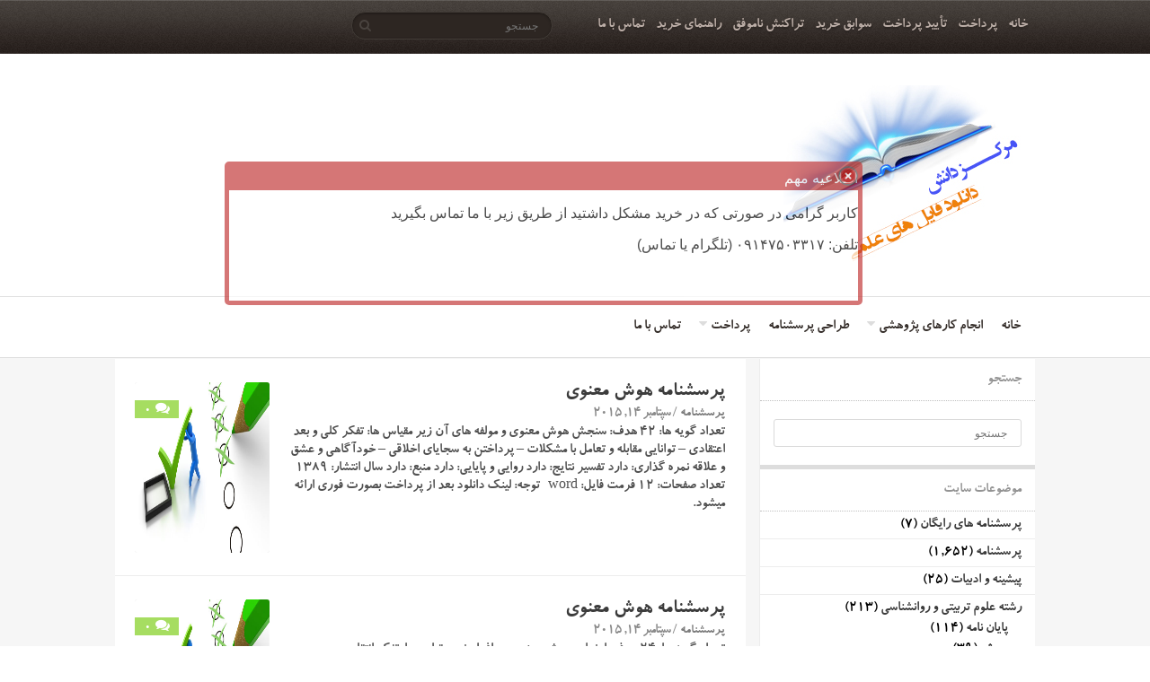

--- FILE ---
content_type: text/html; charset=UTF-8
request_url: https://markazdanesh.ir/tag/%D9%87%D9%88%D8%B4-%D9%85%D8%B9%D9%86%D9%88%DB%8C/
body_size: 79687
content:
<!DOCTYPE html>

<!--[if lt IE 7 ]><html class="ie ie6" dir="rtl" lang="fa-IR"> <![endif]-->

<!--[if IE 7 ]><html class="ie ie7" dir="rtl" lang="fa-IR"> <![endif]-->

<!--[if IE 8 ]><html class="ie ie8" dir="rtl" lang="fa-IR"> <![endif]-->

<!--[if (gte IE 9)|!(IE)]><!--><html dir="rtl" lang="fa-IR"> <!--<![endif]-->

<head>

    <!-- Meta Tags -->

    <meta http-equiv="Content-Type" content="text/html" charset="UTF-8">
    <meta name="viewport" content="width=device-width, initial-scale=1, maximum-scale=1, user-scalable=no" />
    <meta name="description" content="دانلود فایل های علمی">

    <title>بایگانی‌های هوش معنوی - مرکز دانش</title>

    

  

    <!-- HTML5 SHIV -->

    <!--[if IE]>

        <script src="https://markazdanesh.ir/wp-content/themes/book-rev-lite/js/html5.js"></script>

    <![endif]-->

    <!-- END HTML5 SHIV -->



    <!-- Pingback and Profile -->

    <link rel="profile" href="http://gmpg.org/xfn/11" />

    <link rel="pingback" href="https://markazdanesh.ir/xmlrpc.php" />

    

    
		
        <link rel="shortcut icon" href="">

    
<meta name='robots' content='index, follow, max-image-preview:large, max-snippet:-1, max-video-preview:-1' />
	<style>img:is([sizes="auto" i], [sizes^="auto," i]) { contain-intrinsic-size: 3000px 1500px }</style>
	
	<!-- This site is optimized with the Yoast SEO plugin v26.3 - https://yoast.com/wordpress/plugins/seo/ -->
	<link rel="canonical" href="https://markazdanesh.ir/tag/هوش-معنوی/" />
	<meta property="og:locale" content="fa_IR" />
	<meta property="og:type" content="article" />
	<meta property="og:title" content="بایگانی‌های هوش معنوی - مرکز دانش" />
	<meta property="og:url" content="https://markazdanesh.ir/tag/هوش-معنوی/" />
	<meta property="og:site_name" content="مرکز دانش" />
	<meta name="twitter:card" content="summary_large_image" />
	<script type="application/ld+json" class="yoast-schema-graph">{"@context":"https://schema.org","@graph":[{"@type":"CollectionPage","@id":"https://markazdanesh.ir/tag/%d9%87%d9%88%d8%b4-%d9%85%d8%b9%d9%86%d9%88%db%8c/","url":"https://markazdanesh.ir/tag/%d9%87%d9%88%d8%b4-%d9%85%d8%b9%d9%86%d9%88%db%8c/","name":"بایگانی‌های هوش معنوی - مرکز دانش","isPartOf":{"@id":"http://markazdanesh.ir/#website"},"primaryImageOfPage":{"@id":"https://markazdanesh.ir/tag/%d9%87%d9%88%d8%b4-%d9%85%d8%b9%d9%86%d9%88%db%8c/#primaryimage"},"image":{"@id":"https://markazdanesh.ir/tag/%d9%87%d9%88%d8%b4-%d9%85%d8%b9%d9%86%d9%88%db%8c/#primaryimage"},"thumbnailUrl":"https://markazdanesh.ir/wp-content/uploads/2015/08/questionnaire.jpg","breadcrumb":{"@id":"https://markazdanesh.ir/tag/%d9%87%d9%88%d8%b4-%d9%85%d8%b9%d9%86%d9%88%db%8c/#breadcrumb"},"inLanguage":"fa-IR"},{"@type":"ImageObject","inLanguage":"fa-IR","@id":"https://markazdanesh.ir/tag/%d9%87%d9%88%d8%b4-%d9%85%d8%b9%d9%86%d9%88%db%8c/#primaryimage","url":"https://markazdanesh.ir/wp-content/uploads/2015/08/questionnaire.jpg","contentUrl":"https://markazdanesh.ir/wp-content/uploads/2015/08/questionnaire.jpg","width":670,"height":300,"caption":"دانلود پرسشنامه"},{"@type":"BreadcrumbList","@id":"https://markazdanesh.ir/tag/%d9%87%d9%88%d8%b4-%d9%85%d8%b9%d9%86%d9%88%db%8c/#breadcrumb","itemListElement":[{"@type":"ListItem","position":1,"name":"خانه","item":"http://markazdanesh.ir/"},{"@type":"ListItem","position":2,"name":"هوش معنوی"}]},{"@type":"WebSite","@id":"http://markazdanesh.ir/#website","url":"http://markazdanesh.ir/","name":"مرکز دانش","description":"دانلود فایل های علمی","publisher":{"@id":"http://markazdanesh.ir/#/schema/person/e61bd95185038d40e2c1056a4068ae75"},"potentialAction":[{"@type":"SearchAction","target":{"@type":"EntryPoint","urlTemplate":"http://markazdanesh.ir/?s={search_term_string}"},"query-input":{"@type":"PropertyValueSpecification","valueRequired":true,"valueName":"search_term_string"}}],"inLanguage":"fa-IR"},{"@type":["Person","Organization"],"@id":"http://markazdanesh.ir/#/schema/person/e61bd95185038d40e2c1056a4068ae75","name":"مرکز دانش","image":{"@type":"ImageObject","inLanguage":"fa-IR","@id":"http://markazdanesh.ir/#/schema/person/image/","url":"http://markazdanesh.ir/wp-content/uploads/2016/06/LOGO.jpg","contentUrl":"http://markazdanesh.ir/wp-content/uploads/2016/06/LOGO.jpg","width":280,"height":200,"caption":"مرکز دانش"},"logo":{"@id":"http://markazdanesh.ir/#/schema/person/image/"},"sameAs":["https://www.markazdanesh.ir"]}]}</script>
	<!-- / Yoast SEO plugin. -->


<link rel='dns-prefetch' href='//fonts.googleapis.com' />
<link rel="alternate" type="application/rss+xml" title="مرکز دانش &raquo; خوراک" href="https://markazdanesh.ir/feed/" />
<link rel="alternate" type="application/rss+xml" title="مرکز دانش &raquo; خوراک دیدگاه‌ها" href="https://markazdanesh.ir/comments/feed/" />
<link rel="alternate" type="application/rss+xml" title="مرکز دانش &raquo; هوش معنوی خوراک برچسب" href="https://markazdanesh.ir/tag/%d9%87%d9%88%d8%b4-%d9%85%d8%b9%d9%86%d9%88%db%8c/feed/" />
<script type="text/javascript">
/* <![CDATA[ */
window._wpemojiSettings = {"baseUrl":"https:\/\/s.w.org\/images\/core\/emoji\/16.0.1\/72x72\/","ext":".png","svgUrl":"https:\/\/s.w.org\/images\/core\/emoji\/16.0.1\/svg\/","svgExt":".svg","source":{"concatemoji":"https:\/\/markazdanesh.ir\/wp-includes\/js\/wp-emoji-release.min.js?ver=6.8.3"}};
/*! This file is auto-generated */
!function(s,n){var o,i,e;function c(e){try{var t={supportTests:e,timestamp:(new Date).valueOf()};sessionStorage.setItem(o,JSON.stringify(t))}catch(e){}}function p(e,t,n){e.clearRect(0,0,e.canvas.width,e.canvas.height),e.fillText(t,0,0);var t=new Uint32Array(e.getImageData(0,0,e.canvas.width,e.canvas.height).data),a=(e.clearRect(0,0,e.canvas.width,e.canvas.height),e.fillText(n,0,0),new Uint32Array(e.getImageData(0,0,e.canvas.width,e.canvas.height).data));return t.every(function(e,t){return e===a[t]})}function u(e,t){e.clearRect(0,0,e.canvas.width,e.canvas.height),e.fillText(t,0,0);for(var n=e.getImageData(16,16,1,1),a=0;a<n.data.length;a++)if(0!==n.data[a])return!1;return!0}function f(e,t,n,a){switch(t){case"flag":return n(e,"\ud83c\udff3\ufe0f\u200d\u26a7\ufe0f","\ud83c\udff3\ufe0f\u200b\u26a7\ufe0f")?!1:!n(e,"\ud83c\udde8\ud83c\uddf6","\ud83c\udde8\u200b\ud83c\uddf6")&&!n(e,"\ud83c\udff4\udb40\udc67\udb40\udc62\udb40\udc65\udb40\udc6e\udb40\udc67\udb40\udc7f","\ud83c\udff4\u200b\udb40\udc67\u200b\udb40\udc62\u200b\udb40\udc65\u200b\udb40\udc6e\u200b\udb40\udc67\u200b\udb40\udc7f");case"emoji":return!a(e,"\ud83e\udedf")}return!1}function g(e,t,n,a){var r="undefined"!=typeof WorkerGlobalScope&&self instanceof WorkerGlobalScope?new OffscreenCanvas(300,150):s.createElement("canvas"),o=r.getContext("2d",{willReadFrequently:!0}),i=(o.textBaseline="top",o.font="600 32px Arial",{});return e.forEach(function(e){i[e]=t(o,e,n,a)}),i}function t(e){var t=s.createElement("script");t.src=e,t.defer=!0,s.head.appendChild(t)}"undefined"!=typeof Promise&&(o="wpEmojiSettingsSupports",i=["flag","emoji"],n.supports={everything:!0,everythingExceptFlag:!0},e=new Promise(function(e){s.addEventListener("DOMContentLoaded",e,{once:!0})}),new Promise(function(t){var n=function(){try{var e=JSON.parse(sessionStorage.getItem(o));if("object"==typeof e&&"number"==typeof e.timestamp&&(new Date).valueOf()<e.timestamp+604800&&"object"==typeof e.supportTests)return e.supportTests}catch(e){}return null}();if(!n){if("undefined"!=typeof Worker&&"undefined"!=typeof OffscreenCanvas&&"undefined"!=typeof URL&&URL.createObjectURL&&"undefined"!=typeof Blob)try{var e="postMessage("+g.toString()+"("+[JSON.stringify(i),f.toString(),p.toString(),u.toString()].join(",")+"));",a=new Blob([e],{type:"text/javascript"}),r=new Worker(URL.createObjectURL(a),{name:"wpTestEmojiSupports"});return void(r.onmessage=function(e){c(n=e.data),r.terminate(),t(n)})}catch(e){}c(n=g(i,f,p,u))}t(n)}).then(function(e){for(var t in e)n.supports[t]=e[t],n.supports.everything=n.supports.everything&&n.supports[t],"flag"!==t&&(n.supports.everythingExceptFlag=n.supports.everythingExceptFlag&&n.supports[t]);n.supports.everythingExceptFlag=n.supports.everythingExceptFlag&&!n.supports.flag,n.DOMReady=!1,n.readyCallback=function(){n.DOMReady=!0}}).then(function(){return e}).then(function(){var e;n.supports.everything||(n.readyCallback(),(e=n.source||{}).concatemoji?t(e.concatemoji):e.wpemoji&&e.twemoji&&(t(e.twemoji),t(e.wpemoji)))}))}((window,document),window._wpemojiSettings);
/* ]]> */
</script>
<style id='wp-emoji-styles-inline-css' type='text/css'>

	img.wp-smiley, img.emoji {
		display: inline !important;
		border: none !important;
		box-shadow: none !important;
		height: 1em !important;
		width: 1em !important;
		margin: 0 0.07em !important;
		vertical-align: -0.1em !important;
		background: none !important;
		padding: 0 !important;
	}
</style>
<link rel='stylesheet' id='wp-block-library-rtl-css' href='https://markazdanesh.ir/wp-includes/css/dist/block-library/style-rtl.min.css?ver=6.8.3' type='text/css' media='all' />
<style id='classic-theme-styles-inline-css' type='text/css'>
/*! This file is auto-generated */
.wp-block-button__link{color:#fff;background-color:#32373c;border-radius:9999px;box-shadow:none;text-decoration:none;padding:calc(.667em + 2px) calc(1.333em + 2px);font-size:1.125em}.wp-block-file__button{background:#32373c;color:#fff;text-decoration:none}
</style>
<link rel='stylesheet' id='edd-blocks-css' href='https://markazdanesh.ir/wp-content/plugins/easy-digital-downloads/includes/blocks/assets/css/edd-blocks.css?ver=3.6.4' type='text/css' media='all' />
<style id='global-styles-inline-css' type='text/css'>
:root{--wp--preset--aspect-ratio--square: 1;--wp--preset--aspect-ratio--4-3: 4/3;--wp--preset--aspect-ratio--3-4: 3/4;--wp--preset--aspect-ratio--3-2: 3/2;--wp--preset--aspect-ratio--2-3: 2/3;--wp--preset--aspect-ratio--16-9: 16/9;--wp--preset--aspect-ratio--9-16: 9/16;--wp--preset--color--black: #000000;--wp--preset--color--cyan-bluish-gray: #abb8c3;--wp--preset--color--white: #ffffff;--wp--preset--color--pale-pink: #f78da7;--wp--preset--color--vivid-red: #cf2e2e;--wp--preset--color--luminous-vivid-orange: #ff6900;--wp--preset--color--luminous-vivid-amber: #fcb900;--wp--preset--color--light-green-cyan: #7bdcb5;--wp--preset--color--vivid-green-cyan: #00d084;--wp--preset--color--pale-cyan-blue: #8ed1fc;--wp--preset--color--vivid-cyan-blue: #0693e3;--wp--preset--color--vivid-purple: #9b51e0;--wp--preset--gradient--vivid-cyan-blue-to-vivid-purple: linear-gradient(135deg,rgba(6,147,227,1) 0%,rgb(155,81,224) 100%);--wp--preset--gradient--light-green-cyan-to-vivid-green-cyan: linear-gradient(135deg,rgb(122,220,180) 0%,rgb(0,208,130) 100%);--wp--preset--gradient--luminous-vivid-amber-to-luminous-vivid-orange: linear-gradient(135deg,rgba(252,185,0,1) 0%,rgba(255,105,0,1) 100%);--wp--preset--gradient--luminous-vivid-orange-to-vivid-red: linear-gradient(135deg,rgba(255,105,0,1) 0%,rgb(207,46,46) 100%);--wp--preset--gradient--very-light-gray-to-cyan-bluish-gray: linear-gradient(135deg,rgb(238,238,238) 0%,rgb(169,184,195) 100%);--wp--preset--gradient--cool-to-warm-spectrum: linear-gradient(135deg,rgb(74,234,220) 0%,rgb(151,120,209) 20%,rgb(207,42,186) 40%,rgb(238,44,130) 60%,rgb(251,105,98) 80%,rgb(254,248,76) 100%);--wp--preset--gradient--blush-light-purple: linear-gradient(135deg,rgb(255,206,236) 0%,rgb(152,150,240) 100%);--wp--preset--gradient--blush-bordeaux: linear-gradient(135deg,rgb(254,205,165) 0%,rgb(254,45,45) 50%,rgb(107,0,62) 100%);--wp--preset--gradient--luminous-dusk: linear-gradient(135deg,rgb(255,203,112) 0%,rgb(199,81,192) 50%,rgb(65,88,208) 100%);--wp--preset--gradient--pale-ocean: linear-gradient(135deg,rgb(255,245,203) 0%,rgb(182,227,212) 50%,rgb(51,167,181) 100%);--wp--preset--gradient--electric-grass: linear-gradient(135deg,rgb(202,248,128) 0%,rgb(113,206,126) 100%);--wp--preset--gradient--midnight: linear-gradient(135deg,rgb(2,3,129) 0%,rgb(40,116,252) 100%);--wp--preset--font-size--small: 13px;--wp--preset--font-size--medium: 20px;--wp--preset--font-size--large: 36px;--wp--preset--font-size--x-large: 42px;--wp--preset--spacing--20: 0.44rem;--wp--preset--spacing--30: 0.67rem;--wp--preset--spacing--40: 1rem;--wp--preset--spacing--50: 1.5rem;--wp--preset--spacing--60: 2.25rem;--wp--preset--spacing--70: 3.38rem;--wp--preset--spacing--80: 5.06rem;--wp--preset--shadow--natural: 6px 6px 9px rgba(0, 0, 0, 0.2);--wp--preset--shadow--deep: 12px 12px 50px rgba(0, 0, 0, 0.4);--wp--preset--shadow--sharp: 6px 6px 0px rgba(0, 0, 0, 0.2);--wp--preset--shadow--outlined: 6px 6px 0px -3px rgba(255, 255, 255, 1), 6px 6px rgba(0, 0, 0, 1);--wp--preset--shadow--crisp: 6px 6px 0px rgba(0, 0, 0, 1);}:where(.is-layout-flex){gap: 0.5em;}:where(.is-layout-grid){gap: 0.5em;}body .is-layout-flex{display: flex;}.is-layout-flex{flex-wrap: wrap;align-items: center;}.is-layout-flex > :is(*, div){margin: 0;}body .is-layout-grid{display: grid;}.is-layout-grid > :is(*, div){margin: 0;}:where(.wp-block-columns.is-layout-flex){gap: 2em;}:where(.wp-block-columns.is-layout-grid){gap: 2em;}:where(.wp-block-post-template.is-layout-flex){gap: 1.25em;}:where(.wp-block-post-template.is-layout-grid){gap: 1.25em;}.has-black-color{color: var(--wp--preset--color--black) !important;}.has-cyan-bluish-gray-color{color: var(--wp--preset--color--cyan-bluish-gray) !important;}.has-white-color{color: var(--wp--preset--color--white) !important;}.has-pale-pink-color{color: var(--wp--preset--color--pale-pink) !important;}.has-vivid-red-color{color: var(--wp--preset--color--vivid-red) !important;}.has-luminous-vivid-orange-color{color: var(--wp--preset--color--luminous-vivid-orange) !important;}.has-luminous-vivid-amber-color{color: var(--wp--preset--color--luminous-vivid-amber) !important;}.has-light-green-cyan-color{color: var(--wp--preset--color--light-green-cyan) !important;}.has-vivid-green-cyan-color{color: var(--wp--preset--color--vivid-green-cyan) !important;}.has-pale-cyan-blue-color{color: var(--wp--preset--color--pale-cyan-blue) !important;}.has-vivid-cyan-blue-color{color: var(--wp--preset--color--vivid-cyan-blue) !important;}.has-vivid-purple-color{color: var(--wp--preset--color--vivid-purple) !important;}.has-black-background-color{background-color: var(--wp--preset--color--black) !important;}.has-cyan-bluish-gray-background-color{background-color: var(--wp--preset--color--cyan-bluish-gray) !important;}.has-white-background-color{background-color: var(--wp--preset--color--white) !important;}.has-pale-pink-background-color{background-color: var(--wp--preset--color--pale-pink) !important;}.has-vivid-red-background-color{background-color: var(--wp--preset--color--vivid-red) !important;}.has-luminous-vivid-orange-background-color{background-color: var(--wp--preset--color--luminous-vivid-orange) !important;}.has-luminous-vivid-amber-background-color{background-color: var(--wp--preset--color--luminous-vivid-amber) !important;}.has-light-green-cyan-background-color{background-color: var(--wp--preset--color--light-green-cyan) !important;}.has-vivid-green-cyan-background-color{background-color: var(--wp--preset--color--vivid-green-cyan) !important;}.has-pale-cyan-blue-background-color{background-color: var(--wp--preset--color--pale-cyan-blue) !important;}.has-vivid-cyan-blue-background-color{background-color: var(--wp--preset--color--vivid-cyan-blue) !important;}.has-vivid-purple-background-color{background-color: var(--wp--preset--color--vivid-purple) !important;}.has-black-border-color{border-color: var(--wp--preset--color--black) !important;}.has-cyan-bluish-gray-border-color{border-color: var(--wp--preset--color--cyan-bluish-gray) !important;}.has-white-border-color{border-color: var(--wp--preset--color--white) !important;}.has-pale-pink-border-color{border-color: var(--wp--preset--color--pale-pink) !important;}.has-vivid-red-border-color{border-color: var(--wp--preset--color--vivid-red) !important;}.has-luminous-vivid-orange-border-color{border-color: var(--wp--preset--color--luminous-vivid-orange) !important;}.has-luminous-vivid-amber-border-color{border-color: var(--wp--preset--color--luminous-vivid-amber) !important;}.has-light-green-cyan-border-color{border-color: var(--wp--preset--color--light-green-cyan) !important;}.has-vivid-green-cyan-border-color{border-color: var(--wp--preset--color--vivid-green-cyan) !important;}.has-pale-cyan-blue-border-color{border-color: var(--wp--preset--color--pale-cyan-blue) !important;}.has-vivid-cyan-blue-border-color{border-color: var(--wp--preset--color--vivid-cyan-blue) !important;}.has-vivid-purple-border-color{border-color: var(--wp--preset--color--vivid-purple) !important;}.has-vivid-cyan-blue-to-vivid-purple-gradient-background{background: var(--wp--preset--gradient--vivid-cyan-blue-to-vivid-purple) !important;}.has-light-green-cyan-to-vivid-green-cyan-gradient-background{background: var(--wp--preset--gradient--light-green-cyan-to-vivid-green-cyan) !important;}.has-luminous-vivid-amber-to-luminous-vivid-orange-gradient-background{background: var(--wp--preset--gradient--luminous-vivid-amber-to-luminous-vivid-orange) !important;}.has-luminous-vivid-orange-to-vivid-red-gradient-background{background: var(--wp--preset--gradient--luminous-vivid-orange-to-vivid-red) !important;}.has-very-light-gray-to-cyan-bluish-gray-gradient-background{background: var(--wp--preset--gradient--very-light-gray-to-cyan-bluish-gray) !important;}.has-cool-to-warm-spectrum-gradient-background{background: var(--wp--preset--gradient--cool-to-warm-spectrum) !important;}.has-blush-light-purple-gradient-background{background: var(--wp--preset--gradient--blush-light-purple) !important;}.has-blush-bordeaux-gradient-background{background: var(--wp--preset--gradient--blush-bordeaux) !important;}.has-luminous-dusk-gradient-background{background: var(--wp--preset--gradient--luminous-dusk) !important;}.has-pale-ocean-gradient-background{background: var(--wp--preset--gradient--pale-ocean) !important;}.has-electric-grass-gradient-background{background: var(--wp--preset--gradient--electric-grass) !important;}.has-midnight-gradient-background{background: var(--wp--preset--gradient--midnight) !important;}.has-small-font-size{font-size: var(--wp--preset--font-size--small) !important;}.has-medium-font-size{font-size: var(--wp--preset--font-size--medium) !important;}.has-large-font-size{font-size: var(--wp--preset--font-size--large) !important;}.has-x-large-font-size{font-size: var(--wp--preset--font-size--x-large) !important;}
:where(.wp-block-post-template.is-layout-flex){gap: 1.25em;}:where(.wp-block-post-template.is-layout-grid){gap: 1.25em;}
:where(.wp-block-columns.is-layout-flex){gap: 2em;}:where(.wp-block-columns.is-layout-grid){gap: 2em;}
:root :where(.wp-block-pullquote){font-size: 1.5em;line-height: 1.6;}
</style>
<link rel='stylesheet' id='cptch_stylesheet-css' href='https://markazdanesh.ir/wp-content/plugins/captcha/css/front_end_style.css?ver=4.4.5' type='text/css' media='all' />
<link rel='stylesheet' id='dashicons-css' href='https://markazdanesh.ir/wp-includes/css/dashicons.min.css?ver=6.8.3' type='text/css' media='all' />
<link rel='stylesheet' id='cptch_desktop_style-css' href='https://markazdanesh.ir/wp-content/plugins/captcha/css/desktop_style.css?ver=4.4.5' type='text/css' media='all' />
<link rel='stylesheet' id='contact-form-7-css' href='https://markazdanesh.ir/wp-content/plugins/contact-form-7/includes/css/styles.css?ver=6.1.4' type='text/css' media='all' />
<link rel='stylesheet' id='contact-form-7-rtl-css' href='https://markazdanesh.ir/wp-content/plugins/contact-form-7/includes/css/styles-rtl.css?ver=6.1.4' type='text/css' media='all' />
<link rel='stylesheet' id='edd-styles-css' href='https://markazdanesh.ir/wp-content/plugins/easy-digital-downloads/assets/build/css/frontend/edd-rtl.min.css?ver=3.6.4' type='text/css' media='all' />
<link rel='stylesheet' id='book-rev-lite-css-framework-css' href='https://markazdanesh.ir/wp-content/themes/book-rev-lite/css/framework.css?ver=6.8.3' type='text/css' media='all' />
<link rel='stylesheet' id='book-rev-lite-main-css-css' href='https://markazdanesh.ir/wp-content/themes/book-rev-lite/style.css?ver=6.8.3' type='text/css' media='all' />
<link rel='stylesheet' id='book-rev-lite-arvo-font-css' href='//fonts.googleapis.com/css?family=Arvo%3A400%2C700%2C400italic%2C700italic&#038;ver=6.8.3' type='text/css' media='all' />
<link rel='stylesheet' id='book-rev-lite-titilium-font-css' href='//fonts.googleapis.com/css?family=Titillium+Web%3A400%2C200%2C200italic%2C300%2C300italic%2C400italic%2C600%2C600italic%2C700%2C700italic&#038;ver=6.8.3' type='text/css' media='all' />
<link rel='stylesheet' id='book-rev-lite-css-responsive-css' href='https://markazdanesh.ir/wp-content/themes/book-rev-lite/css/responsive.css?ver=6.8.3' type='text/css' media='all' />
<link rel='stylesheet' id='book-rev-lite-icons-fontawesome-css' href='https://markazdanesh.ir/wp-content/themes/book-rev-lite/css/font-awesome.min.css?ver=6.8.3' type='text/css' media='all' />
<link rel='stylesheet' id='wp-pagenavi-css' href='https://markazdanesh.ir/wp-content/plugins/wp-pagenavi/pagenavi-css.css?ver=2.70' type='text/css' media='all' />
<style type='text/css'>#inner-header { background:#ffffff; }#inner-header .logo { background:url('http://markazdanesh.ir/wp-content/uploads/2016/06/LOGO.jpg') no-repeat; width: 280px !important; height: 200px !important;}</style><script type="text/javascript" src="https://markazdanesh.ir/wp-includes/js/jquery/jquery.min.js?ver=3.7.1" id="jquery-core-js"></script>
<script type="text/javascript" src="https://markazdanesh.ir/wp-includes/js/jquery/jquery-migrate.min.js?ver=3.4.1" id="jquery-migrate-js"></script>
<script type="text/javascript" src="https://markazdanesh.ir/wp-content/themes/book-rev-lite/js/superfish.js?ver=6.8.3" id="book-rev-lite-superfish-js-js"></script>
<script type="text/javascript" src="https://markazdanesh.ir/wp-content/themes/book-rev-lite/js/jquery.cycle.min.js?ver=6.8.3" id="book-rev-lite-jquery-cycle-js"></script>
<script type="text/javascript" src="https://markazdanesh.ir/wp-content/themes/book-rev-lite/js/modernizr.js?ver=6.8.3" id="book-rev-lite-modernizr-js"></script>
<script type="text/javascript" src="https://markazdanesh.ir/wp-content/themes/book-rev-lite/js/master.js?ver=6.8.3" id="book-rev-lite-main-js-js"></script>
<link rel="https://api.w.org/" href="https://markazdanesh.ir/wp-json/" /><link rel="alternate" title="JSON" type="application/json" href="https://markazdanesh.ir/wp-json/wp/v2/tags/10053" /><link rel="EditURI" type="application/rsd+xml" title="RSD" href="https://markazdanesh.ir/xmlrpc.php?rsd" />
<meta name="generator" content="WordPress 6.8.3" />
<meta name="enamad" content="19626686" />
<meta name="generator" content="Easy Digital Downloads v3.6.4" />
		<style type="text/css" id="wp-custom-css">
			.free_download_button{
	  	display:block;
      float:right;
      width: 130px;
      border: 1px solid white;
			background-color: #09baed;
			color: white !important;
      padding: 10px;
			text-align:center;
			box-shadow: 0px 1px 3px #888888;
			
}
.free_download_button:hover{
	background-color: #0586ab;
}		</style>
		
</head>

<body class="rtl archive tag tag-10053 wp-theme-book-rev-lite edd-js-none">

<header id="main-header">

    <section id="top-bar" class="clearfix">

        <div class="container">

            <nav id="top-bar-menu">

                    <div class="menu-%d9%81%d9%87%d8%b1%d8%b3%d8%aa-%d8%a8%d8%a7%d9%84%d8%a7%db%8c%db%8c-container"><ul id="menu-%d9%81%d9%87%d8%b1%d8%b3%d8%aa-%d8%a8%d8%a7%d9%84%d8%a7%db%8c%db%8c" class="menu"><li id="menu-item-29" class="menu-item menu-item-type-custom menu-item-object-custom menu-item-home menu-item-29"><a href="http://markazdanesh.ir/">خانه</a></li>
<li id="menu-item-17347" class="menu-item menu-item-type-post_type menu-item-object-page menu-item-17347"><a href="https://markazdanesh.ir/checkout/">پرداخت</a></li>
<li id="menu-item-17346" class="menu-item menu-item-type-post_type menu-item-object-page menu-item-17346"><a href="https://markazdanesh.ir/purchase-confirmation/">تأیید پرداخت</a></li>
<li id="menu-item-17344" class="menu-item menu-item-type-post_type menu-item-object-page menu-item-17344"><a href="https://markazdanesh.ir/purchase-history/">سوابق خرید</a></li>
<li id="menu-item-17345" class="menu-item menu-item-type-post_type menu-item-object-page menu-item-17345"><a href="https://markazdanesh.ir/transaction-failed/">تراکنش ناموفق</a></li>
<li id="menu-item-1021" class="menu-item menu-item-type-post_type menu-item-object-page menu-item-1021"><a href="https://markazdanesh.ir/%d8%b1%d8%a7%d9%87%d9%86%d9%85%d8%a7%db%8c-%d8%ae%d8%b1%db%8c%d8%af/">راهنمای خرید</a></li>
<li id="menu-item-30" class="menu-item menu-item-type-post_type menu-item-object-page menu-item-30"><a href="https://markazdanesh.ir/%d8%aa%d9%85%d8%a7%d8%b3-%d8%a8%d8%a7-%d9%85%d8%a7/">تماس با ما</a></li>
</ul></div>
            </nav><!-- end #top-bar-menu -->



            			<div class="search-form">

                <form role="search" action="https://markazdanesh.ir/" method="get">

                    <input type="text" name="s" placeholder="جستجو">

                </form>

                <span class="search-icon"><i class="fa fa-search"></i></span>

            </div><!-- end #search-form -->
        </div><!-- end .container -->

    </section><!-- end #top-bar -->



    <section id="inner-header" class="clearfix">

        <div class="container">

            <a href="https://markazdanesh.ir" class="logo"><h1>مرکز دانش - دانلود فایل های علمی</h1></a>



            <section id="ad-banner">

                
            </section><!-- end #ad-banner -->

        </div><!-- end .container -->

    </section><!-- end #inner-header -->



    <section id="main-menu" class="clearfix">

        <div class="container">

            <nav>

                <ul>

                    <div class="menu-%d9%81%d9%87%d8%b1%d8%b3%d8%aa-%d8%a7%d8%b5%d9%84%db%8c-container"><ul id="menu-%d9%81%d9%87%d8%b1%d8%b3%d8%aa-%d8%a7%d8%b5%d9%84%db%8c" class="menu"><li id="menu-item-17330" class="menu-item menu-item-type-custom menu-item-object-custom menu-item-home menu-item-17330"><a href="http://markazdanesh.ir/">خانه</a></li>
<li id="menu-item-17316" class="menu-item menu-item-type-post_type menu-item-object-page menu-item-has-children menu-item-17316"><a href="https://markazdanesh.ir/%d8%a7%d9%86%d8%ac%d8%a7%d9%85-%da%a9%d8%a7%d8%b1%d9%87%d8%a7%db%8c-%d9%be%da%98%d9%88%d9%87%d8%b4%db%8c/">انجام کارهای پژوهشی</a>
<ul class="sub-menu">
	<li id="menu-item-17317" class="menu-item menu-item-type-post_type menu-item-object-page menu-item-17317"><a href="https://markazdanesh.ir/%d8%a7%d9%86%d8%ac%d8%a7%d9%85-%da%a9%d8%a7%d8%b1%d9%87%d8%a7%db%8c-%d9%be%da%98%d9%88%d9%87%d8%b4%db%8c/%d9%85%d8%b4%d8%a7%d9%88%d8%b1%d9%87-%d9%be%da%98%d9%88%d9%87%d8%b4%db%8c/">مشاوره پژوهشی</a></li>
	<li id="menu-item-17325" class="menu-item menu-item-type-post_type menu-item-object-page menu-item-17325"><a href="https://markazdanesh.ir/%d8%a7%d9%86%d8%ac%d8%a7%d9%85-%da%a9%d8%a7%d8%b1%d9%87%d8%a7%db%8c-%d9%be%da%98%d9%88%d9%87%d8%b4%db%8c/%d8%aa%d9%86%d8%b8%db%8c%d9%85-%d9%be%d8%a7%db%8c%d8%a7%d9%86-%d9%86%d8%a7%d9%85%d9%87/">تنظیم پایان نامه</a></li>
	<li id="menu-item-17324" class="menu-item menu-item-type-post_type menu-item-object-page menu-item-17324"><a href="https://markazdanesh.ir/%d8%a7%d9%86%d8%ac%d8%a7%d9%85-%da%a9%d8%a7%d8%b1%d9%87%d8%a7%db%8c-%d9%be%da%98%d9%88%d9%87%d8%b4%db%8c/%d8%aa%d9%86%d8%b8%db%8c%d9%85-%d9%be%d8%b1%d9%88%d9%be%d9%88%d8%b2%d8%a7%d9%84/">تنظیم پروپوزال</a></li>
	<li id="menu-item-17321" class="menu-item menu-item-type-post_type menu-item-object-page menu-item-17321"><a href="https://markazdanesh.ir/%d8%a7%d9%86%d8%ac%d8%a7%d9%85-%da%a9%d8%a7%d8%b1%d9%87%d8%a7%db%8c-%d9%be%da%98%d9%88%d9%87%d8%b4%db%8c/%d8%aa%d8%ad%d9%84%db%8c%d9%84-%d8%af%d8%a7%d8%af%d9%87-%d9%87%d8%a7%db%8c-%d8%a2%d9%85%d8%a7%d8%b1%db%8c/">تحلیل داده های آماری</a></li>
	<li id="menu-item-17320" class="menu-item menu-item-type-post_type menu-item-object-page menu-item-17320"><a href="https://markazdanesh.ir/%d8%a7%d9%86%d8%ac%d8%a7%d9%85-%da%a9%d8%a7%d8%b1%d9%87%d8%a7%db%8c-%d9%be%da%98%d9%88%d9%87%d8%b4%db%8c/%d9%88%db%8c%d8%b1%d8%a7%d8%b3%d8%aa%d8%a7%d8%b1%db%8c-2/">ویراستاری</a></li>
	<li id="menu-item-17323" class="menu-item menu-item-type-post_type menu-item-object-page menu-item-17323"><a href="https://markazdanesh.ir/%d8%a7%d9%86%d8%ac%d8%a7%d9%85-%da%a9%d8%a7%d8%b1%d9%87%d8%a7%db%8c-%d9%be%da%98%d9%88%d9%87%d8%b4%db%8c/%d8%aa%d9%86%d8%b8%db%8c%d9%85-%d9%85%d9%82%d8%a7%d9%84%d8%a7%d8%aa-%d8%b9%d9%84%d9%85%db%8c-%d9%be%da%98%d9%88%d9%87%d8%b4%db%8c/">تنظیم مقالات علمی پژوهشی</a></li>
	<li id="menu-item-17319" class="menu-item menu-item-type-post_type menu-item-object-page menu-item-17319"><a href="https://markazdanesh.ir/%d8%a7%d9%86%d8%ac%d8%a7%d9%85-%da%a9%d8%a7%d8%b1%d9%87%d8%a7%db%8c-%d9%be%da%98%d9%88%d9%87%d8%b4%db%8c/%d8%aa%d9%86%d8%b8%db%8c%d9%85-%d8%aa%d8%ac%d8%b1%d8%a8%db%8c%d8%a7%d8%aa-%d8%b4%d8%ba%d9%84%db%8c/">تنظیم تجربیات شغلی</a></li>
	<li id="menu-item-17322" class="menu-item menu-item-type-post_type menu-item-object-page menu-item-17322"><a href="https://markazdanesh.ir/%d8%a7%d9%86%d8%ac%d8%a7%d9%85-%da%a9%d8%a7%d8%b1%d9%87%d8%a7%db%8c-%d9%be%da%98%d9%88%d9%87%d8%b4%db%8c/%d8%aa%d8%a7%db%8c%d9%be/">تایپ</a></li>
</ul>
</li>
<li id="menu-item-17332" class="menu-item menu-item-type-post_type menu-item-object-page menu-item-17332"><a href="https://markazdanesh.ir/%d8%b7%d8%b1%d8%a7%d8%ad%db%8c-%d9%be%d8%b1%d8%b3%d8%b4%d9%86%d8%a7%d9%85%d9%87/">طراحی پرسشنامه</a></li>
<li id="menu-item-17329" class="menu-item menu-item-type-post_type menu-item-object-page menu-item-has-children menu-item-17329"><a href="https://markazdanesh.ir/checkout/">پرداخت</a>
<ul class="sub-menu">
	<li id="menu-item-17328" class="menu-item menu-item-type-post_type menu-item-object-page menu-item-17328"><a href="https://markazdanesh.ir/purchase-confirmation/">تأیید پرداخت</a></li>
	<li id="menu-item-17326" class="menu-item menu-item-type-post_type menu-item-object-page menu-item-17326"><a href="https://markazdanesh.ir/purchase-history/">سوابق خرید</a></li>
	<li id="menu-item-17327" class="menu-item menu-item-type-post_type menu-item-object-page menu-item-17327"><a href="https://markazdanesh.ir/transaction-failed/">تراکنش ناموفق</a></li>
</ul>
</li>
<li id="menu-item-17331" class="menu-item menu-item-type-post_type menu-item-object-page menu-item-17331"><a href="https://markazdanesh.ir/%d8%aa%d9%85%d8%a7%d8%b3-%d8%a8%d8%a7-%d9%85%d8%a7/">تماس با ما</a></li>
</ul></div>
                </ul>

            </nav><!-- end #main-menu -->



            <section id="menu-social-icons">

                <ul>

                    
                </ul>

            </section><!-- end #menu-social-icons -->

        </div><!-- end .container -->

    </section><!-- end #main-menu -->

</header><!-- end #main-header -->



<section id="main-content" class="clearfix">

    <section id="main-content-inner" class="container">


    
        

    <div class="article-container">
        
                        <article class="clearfix">
                <div class="feat-img">
                    <a href="https://markazdanesh.ir/%d9%be%d8%b1%d8%b3%d8%b4%d9%86%d8%a7%d9%85%d9%87-%d9%87%d9%88%d8%b4-%d9%85%d8%b9%d9%86%d9%88%db%8c-2/">
                        <img width="670" height="300" src="https://markazdanesh.ir/wp-content/uploads/2015/08/questionnaire.jpg" class="attachment-3020 size-3020 wp-post-image" alt="دانلود پرسشنامه" single-post-thumbnail="" decoding="async" fetchpriority="high" srcset="https://markazdanesh.ir/wp-content/uploads/2015/08/questionnaire.jpg 670w, https://markazdanesh.ir/wp-content/uploads/2015/08/questionnaire-300x134.jpg 300w" sizes="(max-width: 670px) 100vw, 670px" />
                    </a>
                    <div class="comment-count">
                        <i class="fa fa-comments"></i>
                        <a href="https://markazdanesh.ir/%d9%be%d8%b1%d8%b3%d8%b4%d9%86%d8%a7%d9%85%d9%87-%d9%87%d9%88%d8%b4-%d9%85%d8%b9%d9%86%d9%88%db%8c-2/#respond">0</a>
                    </div><!-- end .comment-count -->
                    
                    <span class="grade ">  </span>
                </div><!-- end .feat-img -->
                <div class="content">
                    <header>
                        <a href="https://markazdanesh.ir/%d9%be%d8%b1%d8%b3%d8%b4%d9%86%d8%a7%d9%85%d9%87-%d9%87%d9%88%d8%b4-%d9%85%d8%b9%d9%86%d9%88%db%8c-2/" class="title">پرسشنامه هوش معنوی</a>
                        <div class="meta">
                            <span class="categ"><a href="https://markazdanesh.ir/category/%d9%be%d8%b1%d8%b3%d8%b4%d9%86%d8%a7%d9%85%d9%87/" rel="category tag">پرسشنامه</a></span>
                            <span class="date">/ سپتامبر 14, 2015</span>
                        </div><!-- end .meta -->
                    </header>
                    <p><p>تعداد گویه ها: ۴۲ هدف: سنجش هوش معنوی و مولفه های آن زیر مقیاس ها: تفکر کلی و بعد اعتقادی &#8211; توانایی مقابله و تعامل با مشکلات &#8211; پرداختن به سجایای اخلاقی &#8211; خودآگاهی و عشق و علاقه نمره گذاری: دارد تفسیر نتایج: دارد روایی و پایایی: دارد منبع: دارد سال انتشار: ۱۳۸۹ تعداد صفحات: ۱۲ فرمت فایل: word &nbsp; توجه: لینک دانلود بعد از پرداخت بصورت فوری ارائه میشود.</p>
</p>
                </div><!-- end .content -->
            </article>
        
                        <article class="clearfix">
                <div class="feat-img">
                    <a href="https://markazdanesh.ir/%d9%be%d8%b1%d8%b3%d8%b4%d9%86%d8%a7%d9%85%d9%87-%d9%87%d9%88%d8%b4-%d9%85%d8%b9%d9%86%d9%88%db%8c/">
                        <img width="670" height="300" src="https://markazdanesh.ir/wp-content/uploads/2015/08/questionnaire.jpg" class="attachment-3018 size-3018 wp-post-image" alt="دانلود پرسشنامه" single-post-thumbnail="" decoding="async" srcset="https://markazdanesh.ir/wp-content/uploads/2015/08/questionnaire.jpg 670w, https://markazdanesh.ir/wp-content/uploads/2015/08/questionnaire-300x134.jpg 300w" sizes="(max-width: 670px) 100vw, 670px" />
                    </a>
                    <div class="comment-count">
                        <i class="fa fa-comments"></i>
                        <a href="https://markazdanesh.ir/%d9%be%d8%b1%d8%b3%d8%b4%d9%86%d8%a7%d9%85%d9%87-%d9%87%d9%88%d8%b4-%d9%85%d8%b9%d9%86%d9%88%db%8c/#respond">0</a>
                    </div><!-- end .comment-count -->
                    
                    <span class="grade ">  </span>
                </div><!-- end .feat-img -->
                <div class="content">
                    <header>
                        <a href="https://markazdanesh.ir/%d9%be%d8%b1%d8%b3%d8%b4%d9%86%d8%a7%d9%85%d9%87-%d9%87%d9%88%d8%b4-%d9%85%d8%b9%d9%86%d9%88%db%8c/" class="title">پرسشنامه هوش معنوی</a>
                        <div class="meta">
                            <span class="categ"><a href="https://markazdanesh.ir/category/%d9%be%d8%b1%d8%b3%d8%b4%d9%86%d8%a7%d9%85%d9%87/" rel="category tag">پرسشنامه</a></span>
                            <span class="date">/ سپتامبر 14, 2015</span>
                        </div><!-- end .meta -->
                    </header>
                    <p><p>تعداد گویه ها: ۲۴ هدف: ارزیابی هوش معنوی در افراد زیر مقیاس ها: تفکر انتقادی وجودی &#8211; تولید معنی شخصی &#8211; آگاهی &#8211; توسعه حالت آگاهی نمره گذاری: دارد تعداد صفحات: ۳ فرمت فایل: word &nbsp; توجه: لینک دانلود بعد از پرداخت بصورت فوری ارائه میشود.</p>
</p>
                </div><!-- end .content -->
            </article>
        
    </div><!-- end .article-list -->



        <aside id="main-sidebar" class="primary-sidebar widget-area clearfix" role="complementary">		<div class="widget"><header><h2>جستجو</h2></header>			<div class="search-form">

                <form role="search" action="https://markazdanesh.ir/" method="get">

                    <input type="text" name="s" placeholder="جستجو">

                </form>

                <span class="search-icon"><i class="fa fa-search"></i></span>

            </div><!-- end #search-form --></div><!-- end .widget --><div class="widget"><header><h2>موضوعات سایت</h2></header>
			<ul>
					<li class="cat-item cat-item-12275"><a href="https://markazdanesh.ir/category/%d9%be%d8%b1%d8%b3%d8%b4%d9%86%d8%a7%d9%85%d9%87-%d9%87%d8%a7%db%8c-%d8%b1%d8%a7%db%8c%da%af%d8%a7%d9%86/">پرسشنامه های رایگان</a> (7)
</li>
	<li class="cat-item cat-item-2"><a href="https://markazdanesh.ir/category/%d9%be%d8%b1%d8%b3%d8%b4%d9%86%d8%a7%d9%85%d9%87/">پرسشنامه</a> (1,652)
</li>
	<li class="cat-item cat-item-8833"><a href="https://markazdanesh.ir/category/%d9%be%db%8c%d8%b4%db%8c%d9%86%d9%87-%d9%88-%d8%a7%d8%af%d8%a8%db%8c%d8%a7%d8%aa/">پیشینه و ادبیات</a> (25)
</li>
	<li class="cat-item cat-item-22"><a href="https://markazdanesh.ir/category/%d8%b1%d8%b4%d8%aa%d9%87-%d8%b9%d9%84%d9%88%d9%85-%d8%aa%d8%b1%d8%a8%db%8c%d8%aa%db%8c-%d9%88-%d8%b1%d9%88%d8%a7%d9%86%d8%b4%d9%86%d8%a7%d8%b3%db%8c/">رشته علوم تربیتی و روانشناسی</a> (213)
<ul class='children'>
	<li class="cat-item cat-item-23"><a href="https://markazdanesh.ir/category/%d8%b1%d8%b4%d8%aa%d9%87-%d8%b9%d9%84%d9%88%d9%85-%d8%aa%d8%b1%d8%a8%db%8c%d8%aa%db%8c-%d9%88-%d8%b1%d9%88%d8%a7%d9%86%d8%b4%d9%86%d8%a7%d8%b3%db%8c/%d9%be%d8%a7%db%8c%d8%a7%d9%86-%d9%86%d8%a7%d9%85%d9%87/">پایان نامه</a> (114)
</li>
	<li class="cat-item cat-item-3075"><a href="https://markazdanesh.ir/category/%d8%b1%d8%b4%d8%aa%d9%87-%d8%b9%d9%84%d9%88%d9%85-%d8%aa%d8%b1%d8%a8%db%8c%d8%aa%db%8c-%d9%88-%d8%b1%d9%88%d8%a7%d9%86%d8%b4%d9%86%d8%a7%d8%b3%db%8c/%d9%be%d8%b1%d9%88%da%98%d9%87/">پروژه</a> (39)
</li>
	<li class="cat-item cat-item-3192"><a href="https://markazdanesh.ir/category/%d8%b1%d8%b4%d8%aa%d9%87-%d8%b9%d9%84%d9%88%d9%85-%d8%aa%d8%b1%d8%a8%db%8c%d8%aa%db%8c-%d9%88-%d8%b1%d9%88%d8%a7%d9%86%d8%b4%d9%86%d8%a7%d8%b3%db%8c/%d9%be%d8%b1%d9%88%d9%be%d9%88%d8%b2%d8%a7%d9%84/">پروپوزال</a> (34)
</li>
	<li class="cat-item cat-item-4923"><a href="https://markazdanesh.ir/category/%d8%b1%d8%b4%d8%aa%d9%87-%d8%b9%d9%84%d9%88%d9%85-%d8%aa%d8%b1%d8%a8%db%8c%d8%aa%db%8c-%d9%88-%d8%b1%d9%88%d8%a7%d9%86%d8%b4%d9%86%d8%a7%d8%b3%db%8c/%d9%85%d9%82%d8%a7%d9%84%d9%87-%d8%b1%d8%b4%d8%aa%d9%87-%d8%b9%d9%84%d9%88%d9%85-%d8%aa%d8%b1%d8%a8%db%8c%d8%aa%db%8c-%d9%88-%d8%b1%d9%88%d8%a7%d9%86%d8%b4%d9%86%d8%a7%d8%b3%db%8c/">مقاله</a> (14)
</li>
	<li class="cat-item cat-item-12440"><a href="https://markazdanesh.ir/category/%d8%b1%d8%b4%d8%aa%d9%87-%d8%b9%d9%84%d9%88%d9%85-%d8%aa%d8%b1%d8%a8%db%8c%d8%aa%db%8c-%d9%88-%d8%b1%d9%88%d8%a7%d9%86%d8%b4%d9%86%d8%a7%d8%b3%db%8c/%d9%be%d8%a7%d9%88%d8%b1%d9%be%d9%88%db%8c%d9%86%d8%aa-%d8%b9%d9%84%d9%88%d9%85-%d8%aa%d8%b1%d8%a8%db%8c%d8%aa%db%8c-%d9%88-%d8%b1%d9%88%d8%a7%d9%86%d8%b4%d9%86%d8%a7%d8%b3%db%8c/">پاورپوینت</a> (12)
</li>
</ul>
</li>
	<li class="cat-item cat-item-256"><a href="https://markazdanesh.ir/category/%d8%b1%d8%b4%d8%aa%d9%87-%d9%85%d8%af%db%8c%d8%b1%db%8c%d8%aa-%d9%88-%d8%ad%d8%b3%d8%a7%d8%a8%d8%af%d8%a7%d8%b1%db%8c/">رشته مدیریت و حسابداری</a> (194)
<ul class='children'>
	<li class="cat-item cat-item-257"><a href="https://markazdanesh.ir/category/%d8%b1%d8%b4%d8%aa%d9%87-%d9%85%d8%af%db%8c%d8%b1%db%8c%d8%aa-%d9%88-%d8%ad%d8%b3%d8%a7%d8%a8%d8%af%d8%a7%d8%b1%db%8c/%d9%be%d8%a7%db%8c%d8%a7%d9%86-%d9%86%d8%a7%d9%85%d9%87-%d8%b1%d8%b4%d8%aa%d9%87-%d9%85%d8%af%db%8c%d8%b1%db%8c%d8%aa-%d9%88-%d8%ad%d8%b3%d8%a7%d8%a8%d8%af%d8%a7%d8%b1%db%8c/">پایان نامه</a> (87)
</li>
	<li class="cat-item cat-item-3411"><a href="https://markazdanesh.ir/category/%d8%b1%d8%b4%d8%aa%d9%87-%d9%85%d8%af%db%8c%d8%b1%db%8c%d8%aa-%d9%88-%d8%ad%d8%b3%d8%a7%d8%a8%d8%af%d8%a7%d8%b1%db%8c/%d9%be%d8%b1%d9%88%da%98%d9%87-%d8%b1%d8%b4%d8%aa%d9%87-%d9%85%d8%af%db%8c%d8%b1%db%8c%d8%aa-%d9%88-%d8%ad%d8%b3%d8%a7%d8%a8%d8%af%d8%a7%d8%b1%db%8c/">پروژه</a> (44)
</li>
	<li class="cat-item cat-item-3435"><a href="https://markazdanesh.ir/category/%d8%b1%d8%b4%d8%aa%d9%87-%d9%85%d8%af%db%8c%d8%b1%db%8c%d8%aa-%d9%88-%d8%ad%d8%b3%d8%a7%d8%a8%d8%af%d8%a7%d8%b1%db%8c/%d9%be%d8%b1%d9%88%d9%be%d9%88%d8%b2%d8%a7%d9%84-%d8%b1%d8%b4%d8%aa%d9%87-%d9%85%d8%af%db%8c%d8%b1%db%8c%d8%aa-%d9%88-%d8%ad%d8%b3%d8%a7%d8%a8%d8%af%d8%a7%d8%b1%db%8c/">پروپوزال</a> (9)
</li>
	<li class="cat-item cat-item-3422"><a href="https://markazdanesh.ir/category/%d8%b1%d8%b4%d8%aa%d9%87-%d9%85%d8%af%db%8c%d8%b1%db%8c%d8%aa-%d9%88-%d8%ad%d8%b3%d8%a7%d8%a8%d8%af%d8%a7%d8%b1%db%8c/%d9%85%d9%82%d8%a7%d9%84%d9%87/">مقاله</a> (2)
</li>
	<li class="cat-item cat-item-12602"><a href="https://markazdanesh.ir/category/%d8%b1%d8%b4%d8%aa%d9%87-%d9%85%d8%af%db%8c%d8%b1%db%8c%d8%aa-%d9%88-%d8%ad%d8%b3%d8%a7%d8%a8%d8%af%d8%a7%d8%b1%db%8c/%d9%be%d8%a7%d9%88%d8%b1%d9%be%d9%88%db%8c%d9%86%d8%aa-%d8%b1%d8%b4%d8%aa%d9%87-%d9%85%d8%af%db%8c%d8%b1%db%8c%d8%aa-%d9%88-%d8%ad%d8%b3%d8%a7%d8%a8%d8%af%d8%a7%d8%b1%db%8c/">پاورپوینت</a> (52)
</li>
</ul>
</li>
	<li class="cat-item cat-item-235"><a href="https://markazdanesh.ir/category/%d8%b1%d8%b4%d8%aa%d9%87-%d8%b9%d9%84%d9%88%d9%85-%d8%a7%d8%ac%d8%aa%d9%85%d8%a7%d8%b9%db%8c/">رشته علوم اجتماعی</a> (89)
<ul class='children'>
	<li class="cat-item cat-item-236"><a href="https://markazdanesh.ir/category/%d8%b1%d8%b4%d8%aa%d9%87-%d8%b9%d9%84%d9%88%d9%85-%d8%a7%d8%ac%d8%aa%d9%85%d8%a7%d8%b9%db%8c/%d9%be%d8%a7%db%8c%d8%a7%d9%86-%d9%86%d8%a7%d9%85%d9%87-%d8%b1%d8%b4%d8%aa%d9%87-%d8%b9%d9%84%d9%88%d9%85-%d8%a7%d8%ac%d8%aa%d9%85%d8%a7%d8%b9%db%8c/">پایان نامه</a> (47)
</li>
	<li class="cat-item cat-item-4333"><a href="https://markazdanesh.ir/category/%d8%b1%d8%b4%d8%aa%d9%87-%d8%b9%d9%84%d9%88%d9%85-%d8%a7%d8%ac%d8%aa%d9%85%d8%a7%d8%b9%db%8c/%d9%be%d8%b1%d9%88%da%98%d9%87-%d8%b1%d8%b4%d8%aa%d9%87-%d8%b9%d9%84%d9%88%d9%85-%d8%a7%d8%ac%d8%aa%d9%85%d8%a7%d8%b9%db%8c/">پروژه</a> (19)
</li>
	<li class="cat-item cat-item-3441"><a href="https://markazdanesh.ir/category/%d8%b1%d8%b4%d8%aa%d9%87-%d8%b9%d9%84%d9%88%d9%85-%d8%a7%d8%ac%d8%aa%d9%85%d8%a7%d8%b9%db%8c/%d9%be%d8%b1%d9%88%d9%be%d9%88%d8%b2%d8%a7%d9%84-%d8%b1%d8%b4%d8%aa%d9%87-%d8%b9%d9%84%d9%88%d9%85-%d8%a7%d8%ac%d8%aa%d9%85%d8%a7%d8%b9%db%8c/">پروپوزال</a> (8)
</li>
	<li class="cat-item cat-item-4894"><a href="https://markazdanesh.ir/category/%d8%b1%d8%b4%d8%aa%d9%87-%d8%b9%d9%84%d9%88%d9%85-%d8%a7%d8%ac%d8%aa%d9%85%d8%a7%d8%b9%db%8c/%d9%85%d9%82%d8%a7%d9%84%d9%87-%d8%b1%d8%b4%d8%aa%d9%87-%d8%b9%d9%84%d9%88%d9%85-%d8%a7%d8%ac%d8%aa%d9%85%d8%a7%d8%b9%db%8c/">مقاله</a> (14)
</li>
	<li class="cat-item cat-item-12416"><a href="https://markazdanesh.ir/category/%d8%b1%d8%b4%d8%aa%d9%87-%d8%b9%d9%84%d9%88%d9%85-%d8%a7%d8%ac%d8%aa%d9%85%d8%a7%d8%b9%db%8c/%d9%be%d8%a7%d9%88%d8%b1%d9%be%d9%88%db%8c%d9%86%d8%aa-%d8%b9%d9%84%d9%88%d9%85-%d8%a7%d8%ac%d8%aa%d9%85%d8%a7%d8%b9%db%8c/">پاورپوینت</a> (1)
</li>
</ul>
</li>
	<li class="cat-item cat-item-1126"><a href="https://markazdanesh.ir/category/%d8%b1%d8%b4%d8%aa%d9%87-%d8%aa%d8%b1%d8%a8%db%8c%d8%aa-%d8%a8%d8%af%d9%86%db%8c/">رشته تربیت بدنی</a> (13)
<ul class='children'>
	<li class="cat-item cat-item-1127"><a href="https://markazdanesh.ir/category/%d8%b1%d8%b4%d8%aa%d9%87-%d8%aa%d8%b1%d8%a8%db%8c%d8%aa-%d8%a8%d8%af%d9%86%db%8c/%d9%be%d8%a7%db%8c%d8%a7%d9%86-%d9%86%d8%a7%d9%85%d9%87-%d8%b1%d8%b4%d8%aa%d9%87-%d8%aa%d8%b1%d8%a8%db%8c%d8%aa-%d8%a8%d8%af%d9%86%db%8c/">پایان نامه</a> (8)
</li>
	<li class="cat-item cat-item-3471"><a href="https://markazdanesh.ir/category/%d8%b1%d8%b4%d8%aa%d9%87-%d8%aa%d8%b1%d8%a8%db%8c%d8%aa-%d8%a8%d8%af%d9%86%db%8c/%d9%be%d8%b1%d9%88%da%98%d9%87-%d8%b1%d8%b4%d8%aa%d9%87-%d8%aa%d8%b1%d8%a8%db%8c%d8%aa-%d8%a8%d8%af%d9%86%db%8c/">پروژه</a> (3)
</li>
	<li class="cat-item cat-item-3465"><a href="https://markazdanesh.ir/category/%d8%b1%d8%b4%d8%aa%d9%87-%d8%aa%d8%b1%d8%a8%db%8c%d8%aa-%d8%a8%d8%af%d9%86%db%8c/%d9%be%d8%b1%d9%88%d9%be%d9%88%d8%b2%d8%a7%d9%84-%d8%b1%d8%b4%d8%aa%d9%87-%d8%aa%d8%b1%d8%a8%db%8c%d8%aa-%d8%a8%d8%af%d9%86%db%8c/">پروپوزال</a> (2)
</li>
</ul>
</li>
	<li class="cat-item cat-item-2714"><a href="https://markazdanesh.ir/category/%d8%b1%d8%b4%d8%aa%d9%87-%d8%a7%d9%82%d8%aa%d8%b5%d8%a7%d8%af/">رشته اقتصاد</a> (13)
<ul class='children'>
	<li class="cat-item cat-item-2715"><a href="https://markazdanesh.ir/category/%d8%b1%d8%b4%d8%aa%d9%87-%d8%a7%d9%82%d8%aa%d8%b5%d8%a7%d8%af/%d9%be%d8%a7%db%8c%d8%a7%d9%86-%d9%86%d8%a7%d9%85%d9%87-%d8%b1%d8%b4%d8%aa%d9%87-%d8%a7%d9%82%d8%aa%d8%b5%d8%a7%d8%af/">پایان نامه</a> (8)
</li>
	<li class="cat-item cat-item-12988"><a href="https://markazdanesh.ir/category/%d8%b1%d8%b4%d8%aa%d9%87-%d8%a7%d9%82%d8%aa%d8%b5%d8%a7%d8%af/%d9%be%d8%b1%d9%88%da%98%d9%87-%d8%b1%d8%b4%d8%aa%d9%87-%d8%a7%d9%82%d8%aa%d8%b5%d8%a7%d8%af/">پروژه</a> (5)
</li>
</ul>
</li>
	<li class="cat-item cat-item-3480"><a href="https://markazdanesh.ir/category/%d8%b1%d8%b4%d8%aa%d9%87-%d8%ad%d9%82%d9%88%d9%82/">رشته حقوق</a> (10)
<ul class='children'>
	<li class="cat-item cat-item-3554"><a href="https://markazdanesh.ir/category/%d8%b1%d8%b4%d8%aa%d9%87-%d8%ad%d9%82%d9%88%d9%82/%d9%be%d8%a7%db%8c%d8%a7%d9%86-%d9%86%d8%a7%d9%85%d9%87-%d8%b1%d8%b4%d8%aa%d9%87-%d8%ad%d9%82%d9%88%d9%82/">پایان نامه</a> (3)
</li>
	<li class="cat-item cat-item-3481"><a href="https://markazdanesh.ir/category/%d8%b1%d8%b4%d8%aa%d9%87-%d8%ad%d9%82%d9%88%d9%82/%d9%be%d8%b1%d9%88%da%98%d9%87-%d8%b1%d8%b4%d8%aa%d9%87-%d8%ad%d9%82%d9%88%d9%82/">پروژه</a> (7)
</li>
</ul>
</li>
	<li class="cat-item cat-item-3493"><a href="https://markazdanesh.ir/category/%d8%b1%d8%b4%d8%aa%d9%87-%d8%a7%d8%af%d8%a8%db%8c%d8%a7%d8%aa-%d9%88-%d8%b2%d8%a8%d8%a7%d9%86-%d9%81%d8%a7%d8%b1%d8%b3%db%8c/">رشته ادبیات و زبان فارسی</a> (2)
<ul class='children'>
	<li class="cat-item cat-item-3494"><a href="https://markazdanesh.ir/category/%d8%b1%d8%b4%d8%aa%d9%87-%d8%a7%d8%af%d8%a8%db%8c%d8%a7%d8%aa-%d9%88-%d8%b2%d8%a8%d8%a7%d9%86-%d9%81%d8%a7%d8%b1%d8%b3%db%8c/%d9%be%d8%a7%db%8c%d8%a7%d9%86-%d9%86%d8%a7%d9%85%d9%87-%d8%b1%d8%b4%d8%aa%d9%87-%d8%a7%d8%af%d8%a8%db%8c%d8%a7%d8%aa-%d9%88-%d8%b2%d8%a8%d8%a7%d9%86-%d9%81%d8%a7%d8%b1%d8%b3%db%8c/">پایان نامه</a> (2)
</li>
</ul>
</li>
	<li class="cat-item cat-item-3546"><a href="https://markazdanesh.ir/category/%d8%b1%d8%b4%d8%aa%d9%87-%d9%be%d8%b2%d8%b4%da%a9%db%8c/">رشته پزشکی</a> (1)
<ul class='children'>
	<li class="cat-item cat-item-3547"><a href="https://markazdanesh.ir/category/%d8%b1%d8%b4%d8%aa%d9%87-%d9%be%d8%b2%d8%b4%da%a9%db%8c/%d9%be%d8%a7%db%8c%d8%a7%d9%86-%d9%86%d8%a7%d9%85%d9%87-%d8%b1%d8%b4%d8%aa%d9%87-%d9%be%d8%b2%d8%b4%da%a9%db%8c/">پایان نامه</a> (1)
</li>
</ul>
</li>
	<li class="cat-item cat-item-12933"><a href="https://markazdanesh.ir/category/%d8%b1%d8%b4%d8%aa%d9%87-%d9%85%d8%b9%d8%a7%d8%b1%d9%81-%d8%a7%d8%b3%d9%84%d8%a7%d9%85%db%8c/">رشته معارف اسلامی</a> (1)
<ul class='children'>
	<li class="cat-item cat-item-12934"><a href="https://markazdanesh.ir/category/%d8%b1%d8%b4%d8%aa%d9%87-%d9%85%d8%b9%d8%a7%d8%b1%d9%81-%d8%a7%d8%b3%d9%84%d8%a7%d9%85%db%8c/%d9%be%d8%b1%d9%88%da%98%d9%87-%d8%b1%d8%b4%d8%aa%d9%87-%d9%85%d8%b9%d8%a7%d8%b1%d9%81-%d8%a7%d8%b3%d9%84%d8%a7%d9%85%db%8c/">پروژه</a> (1)
</li>
</ul>
</li>
	<li class="cat-item cat-item-2821"><a href="https://markazdanesh.ir/category/%d8%b1%d8%b4%d8%aa%d9%87-%d9%82%d8%b1%d8%a2%d9%86-%d9%88-%d8%ad%d8%af%db%8c%d8%ab/">رشته قرآن و حدیث</a> (5)
<ul class='children'>
	<li class="cat-item cat-item-2822"><a href="https://markazdanesh.ir/category/%d8%b1%d8%b4%d8%aa%d9%87-%d9%82%d8%b1%d8%a2%d9%86-%d9%88-%d8%ad%d8%af%db%8c%d8%ab/%d9%be%d8%a7%db%8c%d8%a7%d9%86-%d9%86%d8%a7%d9%85%d9%87-%d8%b1%d8%b4%d8%aa%d9%87-%d9%82%d8%b1%d8%a2%d9%86-%d9%88-%d8%ad%d8%af%db%8c%d8%ab/">پایان نامه</a> (5)
</li>
</ul>
</li>
	<li class="cat-item cat-item-3305"><a href="https://markazdanesh.ir/category/%d8%b1%d8%b4%d8%aa%d9%87-%d8%ac%d8%ba%d8%b1%d8%a7%d9%81%db%8c%d8%a7/">رشته جغرافیا</a> (15)
<ul class='children'>
	<li class="cat-item cat-item-3306"><a href="https://markazdanesh.ir/category/%d8%b1%d8%b4%d8%aa%d9%87-%d8%ac%d8%ba%d8%b1%d8%a7%d9%81%db%8c%d8%a7/%d9%be%d8%a7%db%8c%d8%a7%d9%86-%d9%86%d8%a7%d9%85%d9%87-%d8%b1%d8%b4%d8%aa%d9%87-%d8%ac%d8%ba%d8%b1%d8%a7%d9%81%db%8c%d8%a7/">پایان نامه</a> (15)
</li>
</ul>
</li>
	<li class="cat-item cat-item-3532"><a href="https://markazdanesh.ir/category/%d8%b1%d8%b4%d8%aa%d9%87-%d8%a8%d8%a7%d8%b3%d8%aa%d8%a7%d9%86-%d8%b4%d9%86%d8%a7%d8%b3%db%8c/">رشته باستان شناسی</a> (1)
<ul class='children'>
	<li class="cat-item cat-item-3533"><a href="https://markazdanesh.ir/category/%d8%b1%d8%b4%d8%aa%d9%87-%d8%a8%d8%a7%d8%b3%d8%aa%d8%a7%d9%86-%d8%b4%d9%86%d8%a7%d8%b3%db%8c/%d9%be%d8%a7%db%8c%d8%a7%d9%86-%d9%86%d8%a7%d9%85%d9%87-%d8%b1%d8%b4%d8%aa%d9%87-%d8%a8%d8%a7%d8%b3%d8%aa%d8%a7%d9%86-%d8%b4%d9%86%d8%a7%d8%b3%db%8c/">پایان نامه</a> (1)
</li>
</ul>
</li>
	<li class="cat-item cat-item-296"><a href="https://markazdanesh.ir/category/%d8%b1%d8%b4%d8%aa%d9%87-%d8%b2%d8%a8%d8%a7%d9%86/">رشته زبان</a> (3)
<ul class='children'>
	<li class="cat-item cat-item-297"><a href="https://markazdanesh.ir/category/%d8%b1%d8%b4%d8%aa%d9%87-%d8%b2%d8%a8%d8%a7%d9%86/%d9%be%d8%a7%db%8c%d8%a7%d9%86-%d9%86%d8%a7%d9%85%d9%87-%d8%b1%d8%b4%d8%aa%d9%87-%d8%b2%d8%a8%d8%a7%d9%86/">پایان نامه</a> (2)
</li>
	<li class="cat-item cat-item-3204"><a href="https://markazdanesh.ir/category/%d8%b1%d8%b4%d8%aa%d9%87-%d8%b2%d8%a8%d8%a7%d9%86/%d9%be%d8%b1%d9%88%d9%be%d9%88%d8%b2%d8%a7%d9%84-%d8%b1%d8%b4%d8%aa%d9%87-%d8%b2%d8%a8%d8%a7%d9%86/">پروپوزال</a> (1)
</li>
</ul>
</li>
	<li class="cat-item cat-item-4302"><a href="https://markazdanesh.ir/category/%d8%b1%d8%b4%d8%aa%d9%87-%d8%b2%db%8c%d8%b3%d8%aa-%d8%b4%d9%86%d8%a7%d8%b3%db%8c/">رشته زیست شناسی</a> (3)
<ul class='children'>
	<li class="cat-item cat-item-4303"><a href="https://markazdanesh.ir/category/%d8%b1%d8%b4%d8%aa%d9%87-%d8%b2%db%8c%d8%b3%d8%aa-%d8%b4%d9%86%d8%a7%d8%b3%db%8c/%d9%be%d8%a7%db%8c%d8%a7%d9%86-%d9%86%d8%a7%d9%85%d9%87-%d8%b1%d8%b4%d8%aa%d9%87-%d8%b2%db%8c%d8%b3%d8%aa-%d8%b4%d9%86%d8%a7%d8%b3%db%8c/">پایان نامه</a> (3)
</li>
</ul>
</li>
	<li class="cat-item cat-item-307"><a href="https://markazdanesh.ir/category/%d8%b1%d8%b4%d8%aa%d9%87-%d8%b4%db%8c%d9%85%db%8c/">رشته شیمی</a> (5)
<ul class='children'>
	<li class="cat-item cat-item-308"><a href="https://markazdanesh.ir/category/%d8%b1%d8%b4%d8%aa%d9%87-%d8%b4%db%8c%d9%85%db%8c/%d9%be%d8%a7%db%8c%d8%a7%d9%86-%d9%86%d8%a7%d9%85%d9%87-%d8%b1%d8%b4%d8%aa%d9%87-%d8%b4%db%8c%d9%85%db%8c/">پایان نامه</a> (5)
</li>
</ul>
</li>
	<li class="cat-item cat-item-2734"><a href="https://markazdanesh.ir/category/%d8%b1%d8%b4%d8%aa%d9%87-%da%a9%d8%b4%d8%a7%d9%88%d8%b1%d8%b2%db%8c/">رشته کشاورزی</a> (6)
<ul class='children'>
	<li class="cat-item cat-item-2735"><a href="https://markazdanesh.ir/category/%d8%b1%d8%b4%d8%aa%d9%87-%da%a9%d8%b4%d8%a7%d9%88%d8%b1%d8%b2%db%8c/%d9%be%d8%a7%db%8c%d8%a7%d9%86-%d9%86%d8%a7%d9%85%d9%87-%d8%b1%d8%b4%d8%aa%d9%87-%da%a9%d8%b4%d8%a7%d9%88%d8%b1%d8%b2%db%8c/">پایان نامه</a> (5)
</li>
	<li class="cat-item cat-item-5053"><a href="https://markazdanesh.ir/category/%d8%b1%d8%b4%d8%aa%d9%87-%da%a9%d8%b4%d8%a7%d9%88%d8%b1%d8%b2%db%8c/%d9%be%d8%b1%d9%88%d9%be%d9%88%d8%b2%d8%a7%d9%84-%d8%b1%d8%b4%d8%aa%d9%87-%da%a9%d8%b4%d8%a7%d9%88%d8%b1%d8%b2%db%8c/">پروپوزال</a> (1)
</li>
</ul>
</li>
	<li class="cat-item cat-item-8183"><a href="https://markazdanesh.ir/category/%d8%b1%d8%b4%d8%aa%d9%87-%d8%a8%d8%b1%d9%82-%d9%88-%d8%a7%d9%84%da%a9%d8%aa%d8%b1%d9%88%d9%86%db%8c%da%a9/">رشته برق و الکترونیک</a> (11)
<ul class='children'>
	<li class="cat-item cat-item-8193"><a href="https://markazdanesh.ir/category/%d8%b1%d8%b4%d8%aa%d9%87-%d8%a8%d8%b1%d9%82-%d9%88-%d8%a7%d9%84%da%a9%d8%aa%d8%b1%d9%88%d9%86%db%8c%da%a9/%d9%be%d8%a7%db%8c%d8%a7%d9%86-%d9%86%d8%a7%d9%85%d9%87-%d8%b1%d8%b4%d8%aa%d9%87-%d8%a8%d8%b1%d9%82-%d9%88-%d8%a7%d9%84%da%a9%d8%aa%d8%b1%d9%88%d9%86%db%8c%da%a9/">پایان نامه</a> (10)
</li>
	<li class="cat-item cat-item-8207"><a href="https://markazdanesh.ir/category/%d8%b1%d8%b4%d8%aa%d9%87-%d8%a8%d8%b1%d9%82-%d9%88-%d8%a7%d9%84%da%a9%d8%aa%d8%b1%d9%88%d9%86%db%8c%da%a9/%d9%be%d8%b1%d9%88%da%98%d9%87-%d8%b1%d8%b4%d8%aa%d9%87-%d8%a8%d8%b1%d9%82-%d9%88-%d8%a7%d9%84%da%a9%d8%aa%d8%b1%d9%88%d9%86%db%8c%da%a9/">پروژه</a> (1)
</li>
</ul>
</li>
	<li class="cat-item cat-item-3199"><a href="https://markazdanesh.ir/category/%d8%b1%d8%b4%d8%aa%d9%87-%da%a9%d8%a7%d9%85%d9%be%db%8c%d9%88%d8%aa%d8%b1-%d9%88-%d9%81%d9%86%d8%a7%d9%88%d8%b1%db%8c-%d8%a7%d8%b7%d9%84%d8%a7%d8%b9%d8%a7%d8%aa-%d9%88-%d8%a7%d8%b1%d8%aa%d8%a8%d8%a7/">رشته کامپیوتر و فناوری اطلاعات و ارتباطات</a> (44)
<ul class='children'>
	<li class="cat-item cat-item-4297"><a href="https://markazdanesh.ir/category/%d8%b1%d8%b4%d8%aa%d9%87-%da%a9%d8%a7%d9%85%d9%be%db%8c%d9%88%d8%aa%d8%b1-%d9%88-%d9%81%d9%86%d8%a7%d9%88%d8%b1%db%8c-%d8%a7%d8%b7%d9%84%d8%a7%d8%b9%d8%a7%d8%aa-%d9%88-%d8%a7%d8%b1%d8%aa%d8%a8%d8%a7/%d9%be%d8%a7%db%8c%d8%a7%d9%86-%d9%86%d8%a7%d9%85%d9%87-%d8%b1%d8%b4%d8%aa%d9%87-%da%a9%d8%a7%d9%85%d9%be%db%8c%d9%88%d8%aa%d8%b1/">پایان نامه</a> (34)
</li>
	<li class="cat-item cat-item-8819"><a href="https://markazdanesh.ir/category/%d8%b1%d8%b4%d8%aa%d9%87-%da%a9%d8%a7%d9%85%d9%be%db%8c%d9%88%d8%aa%d8%b1-%d9%88-%d9%81%d9%86%d8%a7%d9%88%d8%b1%db%8c-%d8%a7%d8%b7%d9%84%d8%a7%d8%b9%d8%a7%d8%aa-%d9%88-%d8%a7%d8%b1%d8%aa%d8%a8%d8%a7/%d9%be%d8%b1%d9%88%da%98%d9%87-%d8%b1%d8%b4%d8%aa%d9%87-%da%a9%d8%a7%d9%85%d9%be%db%8c%d9%88%d8%aa%d8%b1/">پروژه</a> (7)
</li>
	<li class="cat-item cat-item-3200"><a href="https://markazdanesh.ir/category/%d8%b1%d8%b4%d8%aa%d9%87-%da%a9%d8%a7%d9%85%d9%be%db%8c%d9%88%d8%aa%d8%b1-%d9%88-%d9%81%d9%86%d8%a7%d9%88%d8%b1%db%8c-%d8%a7%d8%b7%d9%84%d8%a7%d8%b9%d8%a7%d8%aa-%d9%88-%d8%a7%d8%b1%d8%aa%d8%a8%d8%a7/%d9%be%d8%b1%d9%88%d9%be%d9%88%d8%b2%d8%a7%d9%84-%d8%b1%d8%b4%d8%aa%d9%87-%da%a9%d8%a7%d9%85%d9%be%db%8c%d9%88%d8%aa%d8%b1/">پروپوزال</a> (1)
</li>
	<li class="cat-item cat-item-12484"><a href="https://markazdanesh.ir/category/%d8%b1%d8%b4%d8%aa%d9%87-%da%a9%d8%a7%d9%85%d9%be%db%8c%d9%88%d8%aa%d8%b1-%d9%88-%d9%81%d9%86%d8%a7%d9%88%d8%b1%db%8c-%d8%a7%d8%b7%d9%84%d8%a7%d8%b9%d8%a7%d8%aa-%d9%88-%d8%a7%d8%b1%d8%aa%d8%a8%d8%a7/%d9%be%d8%a7%d9%88%d8%b1%d9%be%d9%88%db%8c%d9%86%d8%aa-%d8%b1%d8%b4%d8%aa%d9%87-%da%a9%d8%a7%d9%85%d9%be%db%8c%d9%88%d8%aa%d8%b1/">پاورپوینت</a> (2)
</li>
</ul>
</li>
	<li class="cat-item cat-item-12353"><a href="https://markazdanesh.ir/category/%d8%b1%d8%b4%d8%aa%d9%87-%d8%b9%d9%85%d8%b1%d8%a7%d9%86/">رشته عمران</a> (2)
<ul class='children'>
	<li class="cat-item cat-item-12354"><a href="https://markazdanesh.ir/category/%d8%b1%d8%b4%d8%aa%d9%87-%d8%b9%d9%85%d8%b1%d8%a7%d9%86/%d9%be%d8%a7%db%8c%d8%a7%d9%86-%d9%86%d8%a7%d9%85%d9%87-%d8%b1%d8%b4%d8%aa%d9%87-%d8%b9%d9%85%d8%b1%d8%a7%d9%86/">پایان نامه</a> (2)
</li>
</ul>
</li>
	<li class="cat-item cat-item-13185"><a href="https://markazdanesh.ir/category/%d8%b1%d8%b4%d8%aa%d9%87-%d9%86%d9%82%d8%b4%d9%87-%da%a9%d8%b4%db%8c/">رشته نقشه کشی</a> (2)
<ul class='children'>
	<li class="cat-item cat-item-13186"><a href="https://markazdanesh.ir/category/%d8%b1%d8%b4%d8%aa%d9%87-%d9%86%d9%82%d8%b4%d9%87-%da%a9%d8%b4%db%8c/%d9%be%d8%b1%d9%88%da%98%d9%87-%d9%86%d9%82%d8%b4%d9%87-%da%a9%d8%b4%db%8c/">پروژه</a> (2)
</li>
</ul>
</li>
	<li class="cat-item cat-item-13196"><a href="https://markazdanesh.ir/category/%d8%b1%d8%b4%d8%aa%d9%87-%d9%85%d9%87%d9%86%d8%af%d8%b3%db%8c-%d9%86%d9%81%d8%aa/">رشته مهندسی نفت</a> (1)
<ul class='children'>
	<li class="cat-item cat-item-13197"><a href="https://markazdanesh.ir/category/%d8%b1%d8%b4%d8%aa%d9%87-%d9%85%d9%87%d9%86%d8%af%d8%b3%db%8c-%d9%86%d9%81%d8%aa/%d9%be%d8%b1%d9%88%da%98%d9%87-%d8%b1%d8%b4%d8%aa%d9%87-%d9%85%d9%87%d9%86%d8%af%d8%b3%db%8c-%d9%86%d9%81%d8%aa/">پروژه</a> (1)
</li>
</ul>
</li>
	<li class="cat-item cat-item-12404"><a href="https://markazdanesh.ir/category/%d8%b1%d8%b4%d8%aa%d9%87-%d9%85%da%a9%d8%a7%d9%86%db%8c%da%a9/">رشته مکانیک</a> (2)
<ul class='children'>
	<li class="cat-item cat-item-12405"><a href="https://markazdanesh.ir/category/%d8%b1%d8%b4%d8%aa%d9%87-%d9%85%da%a9%d8%a7%d9%86%db%8c%da%a9/%d9%be%d8%a7%db%8c%d8%a7%d9%86-%d9%86%d8%a7%d9%85%d9%87-%d8%b1%d8%b4%d8%aa%d9%87-%d9%85%da%a9%d8%a7%d9%86%db%8c%da%a9/">پایان نامه</a> (1)
</li>
	<li class="cat-item cat-item-13203"><a href="https://markazdanesh.ir/category/%d8%b1%d8%b4%d8%aa%d9%87-%d9%85%da%a9%d8%a7%d9%86%db%8c%da%a9/%d9%be%d8%b1%d9%88%da%98%d9%87-%d8%b1%d8%b4%d8%aa%d9%87-%d9%85%da%a9%d8%a7%d9%86%db%8c%da%a9/">پروژه</a> (1)
</li>
</ul>
</li>
	<li class="cat-item cat-item-12974"><a href="https://markazdanesh.ir/category/%d8%b1%d8%b4%d8%aa%d9%87-%d9%85%d9%87%d9%86%d8%af%d8%b3%db%8c-%d8%b5%d9%86%d8%a7%db%8c%d8%b9/">رشته مهندسی صنایع</a> (7)
<ul class='children'>
	<li class="cat-item cat-item-13030"><a href="https://markazdanesh.ir/category/%d8%b1%d8%b4%d8%aa%d9%87-%d9%85%d9%87%d9%86%d8%af%d8%b3%db%8c-%d8%b5%d9%86%d8%a7%db%8c%d8%b9/%d9%be%d8%a7%db%8c%d8%a7%d9%86-%d9%86%d8%a7%d9%85%d9%87-%d8%b1%d8%b4%d8%aa%d9%87-%d9%85%d9%87%d9%86%d8%af%d8%b3%db%8c-%d8%b5%d9%86%d8%a7%db%8c%d8%b9/">پایان نامه</a> (2)
</li>
	<li class="cat-item cat-item-12975"><a href="https://markazdanesh.ir/category/%d8%b1%d8%b4%d8%aa%d9%87-%d9%85%d9%87%d9%86%d8%af%d8%b3%db%8c-%d8%b5%d9%86%d8%a7%db%8c%d8%b9/%d9%be%d8%b1%d9%88%da%98%d9%87-%d8%b1%d8%b4%d8%aa%d9%87-%d9%85%d9%87%d9%86%d8%af%d8%b3%db%8c-%d8%b5%d9%86%d8%a7%db%8c%d8%b9/">پروژه</a> (5)
</li>
</ul>
</li>
	<li class="cat-item cat-item-13131"><a href="https://markazdanesh.ir/category/%d8%b1%d8%b4%d8%aa%d9%87-%d8%b5%d9%86%d8%a7%db%8c%d8%b9-%d8%ba%d8%b0%d8%a7%db%8c%db%8c/">رشته صنایع غذایی</a> (1)
<ul class='children'>
	<li class="cat-item cat-item-13132"><a href="https://markazdanesh.ir/category/%d8%b1%d8%b4%d8%aa%d9%87-%d8%b5%d9%86%d8%a7%db%8c%d8%b9-%d8%ba%d8%b0%d8%a7%db%8c%db%8c/%d9%be%d8%a7%db%8c%d8%a7%d9%86-%d9%86%d8%a7%d9%85%d9%87-%d8%b1%d8%b4%d8%aa%d9%87-%d8%b5%d9%86%d8%a7%db%8c%d8%b9-%d8%ba%d8%b0%d8%a7%db%8c%db%8c/">پایان نامه</a> (1)
</li>
</ul>
</li>
	<li class="cat-item cat-item-6546"><a href="https://markazdanesh.ir/category/%d9%85%d8%b3%d8%aa%d9%86%d8%af%d8%a7%d8%aa-%d8%a7%d9%82%d8%af%d8%a7%d9%85-%d9%be%da%98%d9%88%d9%87%db%8c/">مستندات اقدام پژوهی</a> (77)
</li>
	<li class="cat-item cat-item-7725"><a href="https://markazdanesh.ir/category/%d9%85%d8%b3%d8%aa%d9%86%d8%af%d8%a7%d8%aa-%d8%aa%d8%ac%d8%b1%d8%a8%db%8c%d8%a7%d8%aa-%d8%b4%d8%ba%d9%84%db%8c/">مستندات تجربیات شغلی</a> (39)
</li>
	<li class="cat-item cat-item-12093"><a href="https://markazdanesh.ir/category/%da%af%d8%b2%d8%a7%d8%b1%d8%b4-%da%a9%d8%a7%d8%b1%d9%88%d8%b1%d8%b2%db%8c-3-%da%a9%d9%86%d8%b4-%d9%be%da%98%d9%88%d9%87%db%8c/">گزارش کارورزی 3 (کنش پژوهی)</a> (4)
</li>
	<li class="cat-item cat-item-8177"><a href="https://markazdanesh.ir/category/%d9%be%d8%b1%d9%88%da%98%d9%87-%d9%87%d8%a7%db%8c-%da%a9%d8%a7%d8%b1%d8%a2%d9%81%d8%b1%db%8c%d9%86%db%8c-%d9%88-%d8%b7%d8%b1%d8%ad%d9%87%d8%a7%db%8c-%d8%aa%d9%88%d8%ac%db%8c%d9%87%db%8c/">پروژه های کارآفرینی و طرحهای توجیهی</a> (3)
</li>
	<li class="cat-item cat-item-10211"><a href="https://markazdanesh.ir/category/%d9%be%d8%a7%d9%88%d8%b1%d9%be%d9%88%db%8c%d9%86%d8%aa-%d8%a2%d9%85%d9%88%d8%b2%d8%b4%db%8c/">پاورپوینت آموزشی</a> (29)
</li>
			</ul>

			</div><!-- end .widget -->
		<div class="widget">
		<header><h2>نوشته‌های تازه</h2></header>
		<ul>
											<li>
					<a href="https://markazdanesh.ir/%d8%af%d8%a7%d9%86%d9%84%d9%88%d8%af-%d8%b1%d8%a7%db%8c%da%af%d8%a7%d9%86-%d9%be%d8%b1%d9%88%da%98%d9%87-%d9%85%d9%82%d8%af%d9%85%d9%87-%d8%a7%db%8c-%d8%a8%d8%b1-%d8%b1%d8%a8%d8%a7%d8%aa%db%8c%da%a9/">دانلود رایگان پروژه مقدمه ای بر رباتیک</a>
									</li>
											<li>
					<a href="https://markazdanesh.ir/%d8%af%d8%a7%d9%86%d9%84%d9%88%d8%af-%d8%b1%d8%a7%db%8c%da%af%d8%a7%d9%86-%d9%be%d8%b1%d9%88%da%98%d9%87-%d8%ad%d9%81%d8%a7%d8%b1%db%8c-%d8%b2%db%8c%d8%b1-%d8%aa%d8%b9%d8%a7%d8%af%d9%84%db%8c/">دانلود رایگان پروژه حفاری زیر تعادلی</a>
									</li>
											<li>
					<a href="https://markazdanesh.ir/%d8%af%d8%a7%d9%86%d9%84%d9%88%d8%af-%d8%b1%d8%a7%db%8c%da%af%d8%a7%d9%86-%d9%be%d8%b1%d9%88%da%98%d9%87-%d9%86%d9%82%d8%b4%d9%87-%da%a9%d8%b4%db%8c-%d8%b5%d9%86%d8%b9%d8%aa%db%8c/">دانلود رایگان پروژه نقشه کشی صنعتی</a>
									</li>
											<li>
					<a href="https://markazdanesh.ir/%d8%af%d8%a7%d9%86%d9%84%d9%88%d8%af-%d8%b1%d8%a7%db%8c%da%af%d8%a7%d9%86-%d9%be%d8%b1%d9%88%da%98%d9%87-%d8%af%d8%b3%d8%aa%da%af%d8%a7%d9%87-%d8%a7%d9%86%d8%af%d8%a7%d8%b2%d9%87-%da%af%db%8c%d8%b1/">دانلود رایگان پروژه دستگاه اندازه گیری مختصات CMM</a>
									</li>
											<li>
					<a href="https://markazdanesh.ir/%d8%af%d8%a7%d9%86%d9%84%d9%88%d8%af-%d8%b1%d8%a7%db%8c%da%af%d8%a7%d9%86-%d9%be%d8%b1%d9%88%da%98%d9%87-%d8%aa%d8%b9%d8%a7%d8%b1%d8%b6-%d9%88-%d9%85%d8%a7%d9%87%db%8c%d8%aa-%d8%a2%d9%86/">دانلود رایگان پروژه تعارض و ماهیت آن</a>
									</li>
					</ul>

		</div><!-- end .widget -->           </aside><!-- end #main-sidebar -->

    </section><!-- end .main-content-inner -->
</section><!-- end #main-content -->
<style type="text/css">

.dbx_content {
display: none;
position: fixed;
_position: fixed;
  
top: 25%;
right: 25%;
width: 700px;
height: 150px;
padding: 0;
margin:0;
border: 5px solid #c33c3c;
background-color: #ffffff;
opacity: 0.7;
z-index:10001;
overflow: hidden;
border-radius:5px;

box-sizing: content-box;
-moz-box-sizing: content-box;
-webkit-box-sizing: content-box;

}
.dbx_iframe{

width:100%;
height:100%;
border:0;


}
.dbx{
background-color: #c33c3c;
color: #fcfcfa;
padding:4px 0px;
}
#closediv{
position:absolute;
cursor:pointer;
top: 0px;
right: 0px;
}
</style>


<div id="dbx_light" class="dbx_content"><div class="dbx">اطلاعیه مهم<img id="closediv"   src="https://markazdanesh.ir/wp-content/plugins/popup-dialog-box/images/dbclose.png" onclick = "javascript:dbx_hide_lightbox()"></div>
<!-- <div width="100%" height="20px" style="text-align:right;padding:0px;margin:0px;"><a href = "javascript:void(0)" onclick = "javascript:dbx_hide_lightbox()">CLOSE</a></div> -->
<p style="text-align: right;">کاربر گرامی در صورتی که در خرید مشکل داشتید از طریق زیر با ما تماس بگیرید</p><p style="text-align: right;">تلفن: ۰۹۱۴۷۵۰۳۳۱۷ (تلگرام یا تماس)</p></div>

<script type="text/javascript">
function xyz_dbx_settings()
{
var hadjust;
var wiadjust;
var posit=1 
var def_disp=4;
var dbxwid=700;
var dbxwiddim="px";
var dbxhe=150;
var dbxhedim="px";
var dbxbordwidth=5;
var screenheight=jQuery(window).height();
/*var screenheight=window.innerHeight;*/
var screenwidth=jQuery(window).width(); 


if(dbxhedim=="px")

{

hadjust=(screenheight-dbxhe)/2;

}
else
{
	hadjust=(100-dbxhe)/2;
}
if(dbxwiddim=="px")

{

wiadjust=(screenwidth-dbxwid)/2;

}
else
{
	wiadjust=(100-dbxwid)/2;
}





if(posit==2)

{
if(def_disp==2)
{
	document.getElementById("dbx_light").style.top=hadjust+dbxhedim;
	document.getElementById("dbx_light").style.left="0px";
}
if(def_disp==1)
{
	document.getElementById("dbx_light").style.top="0px";
	document.getElementById("dbx_light").style.left="0px";
}
if(def_disp==3)
{
	document.getElementById("dbx_light").style.bottom="0px";
	document.getElementById("dbx_light").style.left="0px";
}
if(def_disp==4)
{
	document.getElementById("dbx_light").style.bottom="0px";
	document.getElementById("dbx_light").style.left=wiadjust+dbxwiddim;
}
if(def_disp==5)
{
	document.getElementById("dbx_light").style.bottom="0px";
	document.getElementById("dbx_light").style.right="0px";
}
if(def_disp==6)
{
	document.getElementById("dbx_light").style.top=hadjust+dbxhedim;
	document.getElementById("dbx_light").style.right="0px";
}
if(def_disp==7)
{
	document.getElementById("dbx_light").style.top="0px";
	document.getElementById("dbx_light").style.right="0px";
}
if(def_disp==8)
{
	document.getElementById("dbx_light").style.top="0px";
	document.getElementById("dbx_light").style.left=wiadjust+dbxwiddim;
}
if(def_disp==9)
{
	document.getElementById("dbx_light").style.top=hadjust+dbxhedim;
	document.getElementById("dbx_light").style.left=wiadjust+dbxwiddim;
}

}

var bordwidth=5;

	var newheight;
	var newwidth;
	if(dbxhedim=="%")

	{
	
		var hadnjust=(screenheight*dbxhe)/100;
		 newheight=hadnjust-(2*bordwidth);

		 if(newheight<0)
			 newheight=0;
		 
		 document.getElementById("dbx_light").style.height=newheight+'px';
	}
	
	if(dbxwiddim=="%")

	{

		
		var wiadnjust=(screenwidth*dbxwid)/100;
		 newwidth=wiadnjust-(2*bordwidth);
		 
		 if(newwidth<0)
			 newwidth=0;
		 
			document.getElementById("dbx_light").style.width=newwidth+'px';
	}

	
}	



var xyz_dbx_tracking_cookie_name="_xyz_dbx_until";
var xyz_dbx_pc_cookie_name="_xyz_dbx_pc";
var xyz_dbx_tracking_cookie_val=xyz_dbx_get_cookie(xyz_dbx_tracking_cookie_name);
var xyz_dbx_pc_cookie_val=xyz_dbx_get_cookie(xyz_dbx_pc_cookie_name);
var xyz_dbx_today = new Date();

if(xyz_dbx_pc_cookie_val==null)
xyz_dbx_pc_cookie_val = 1;
else
xyz_dbx_pc_cookie_val = (xyz_dbx_pc_cookie_val % 1 ) +1;

expires_date = new Date( xyz_dbx_today.getTime() + (24 * 60 * 60 * 1000) );
document.cookie = xyz_dbx_pc_cookie_name + "=" + xyz_dbx_pc_cookie_val + ";expires=" + expires_date.toGMTString() + ";path=/";


function xyz_dbx_get_cookie( name )
{
var start = document.cookie.indexOf( name + "=" );
//alert(document.cookie);
var len = start + name.length + 1;
if ( ( !start ) && ( name != document.cookie.substring( 0, name.length ) ) )
{
return null;
}
if ( start == -1 ) return null;
var end = document.cookie.indexOf( ";", len );
if ( end == -1 ) end = document.cookie.length;
return unescape( document.cookie.substring( len, end ) );
}


function dbx_hide_lightbox()
{
document.getElementById("dbx_light").style.display="none";
document.getElementById("dbx_light").innerHTML="";

}

function dbx_show_lightbox()
{

	xyz_dbx_settings();
	
	jQuery(window).resize(function(){
		xyz_dbx_settings();

 });

if(xyz_dbx_tracking_cookie_val==1)
return;

if( "delay_only" == "page_count_only"  || "delay_only" == "both" )
{
if(xyz_dbx_pc_cookie_val != 1)
return;
}


document.getElementById("dbx_light").style.display="block";



//expires_date = new Date( xyz_dbx_today.getTime() + (24 * 60 * 60 * 1000) );
//alert(xyz_dbx_today.toGMTString());
	expires_date = new Date(xyz_dbx_today.getTime() + (60 * 60 * 1000));
document.cookie = xyz_dbx_tracking_cookie_name + "=1;expires=" + expires_date.toGMTString() + ";path=/";


}

if("delay_only" == "page_count_only")
dbx_show_lightbox();
else
setTimeout("dbx_show_lightbox()",0);

</script>





<footer id="main-footer" class="clearfix">


    <div class="upper-footer clearfix">
        <div class="container">
            <div class="widget"><header><h2>مطالب تازه</h2></header><div  class="rpwe-block"><ul class="rpwe-ul"><li class="rpwe-li rpwe-clearfix"><a class="rpwe-img" href="https://markazdanesh.ir/%d8%af%d8%a7%d9%86%d9%84%d9%88%d8%af-%d8%b1%d8%a7%db%8c%da%af%d8%a7%d9%86-%d9%be%d8%b1%d9%88%da%98%d9%87-%d9%85%d9%82%d8%af%d9%85%d9%87-%d8%a7%db%8c-%d8%a8%d8%b1-%d8%b1%d8%a8%d8%a7%d8%aa%db%8c%da%a9/" target="_self"><img class="rpwe-alignright rpwe-thumb" src="https://markazdanesh.ir/wp-content/uploads/2015/08/thesis-45x45.jpg" alt="دانلود رایگان پروژه مقدمه ای بر رباتیک" height="45" width="45" loading="lazy" decoding="async"></a><h3 class="rpwe-title"><a href="https://markazdanesh.ir/%d8%af%d8%a7%d9%86%d9%84%d9%88%d8%af-%d8%b1%d8%a7%db%8c%da%af%d8%a7%d9%86-%d9%be%d8%b1%d9%88%da%98%d9%87-%d9%85%d9%82%d8%af%d9%85%d9%87-%d8%a7%db%8c-%d8%a8%d8%b1-%d8%b1%d8%a8%d8%a7%d8%aa%db%8c%da%a9/" target="_self">دانلود رایگان پروژه مقدمه ای بر رباتیک</a></h3><time class="rpwe-time published" datetime="2025-01-11T08:31:09+00:00">ژانویه 11, 2025</time></li><li class="rpwe-li rpwe-clearfix"><a class="rpwe-img" href="https://markazdanesh.ir/%d8%af%d8%a7%d9%86%d9%84%d9%88%d8%af-%d8%b1%d8%a7%db%8c%da%af%d8%a7%d9%86-%d9%be%d8%b1%d9%88%da%98%d9%87-%d8%ad%d9%81%d8%a7%d8%b1%db%8c-%d8%b2%db%8c%d8%b1-%d8%aa%d8%b9%d8%a7%d8%af%d9%84%db%8c/" target="_self"><img class="rpwe-alignright rpwe-thumb" src="https://markazdanesh.ir/wp-content/uploads/2015/08/thesis-45x45.jpg" alt="دانلود رایگان پروژه حفاری زیر تعادلی" height="45" width="45" loading="lazy" decoding="async"></a><h3 class="rpwe-title"><a href="https://markazdanesh.ir/%d8%af%d8%a7%d9%86%d9%84%d9%88%d8%af-%d8%b1%d8%a7%db%8c%da%af%d8%a7%d9%86-%d9%be%d8%b1%d9%88%da%98%d9%87-%d8%ad%d9%81%d8%a7%d8%b1%db%8c-%d8%b2%db%8c%d8%b1-%d8%aa%d8%b9%d8%a7%d8%af%d9%84%db%8c/" target="_self">دانلود رایگان پروژه حفاری زیر تعادلی</a></h3><time class="rpwe-time published" datetime="2024-11-12T17:33:49+00:00">نوامبر 12, 2024</time></li><li class="rpwe-li rpwe-clearfix"><a class="rpwe-img" href="https://markazdanesh.ir/%d8%af%d8%a7%d9%86%d9%84%d9%88%d8%af-%d8%b1%d8%a7%db%8c%da%af%d8%a7%d9%86-%d9%be%d8%b1%d9%88%da%98%d9%87-%d9%86%d9%82%d8%b4%d9%87-%da%a9%d8%b4%db%8c-%d8%b5%d9%86%d8%b9%d8%aa%db%8c/" target="_self"><img class="rpwe-alignright rpwe-thumb" src="https://markazdanesh.ir/wp-content/uploads/2015/08/thesis-45x45.jpg" alt="دانلود رایگان پروژه نقشه کشی صنعتی" height="45" width="45" loading="lazy" decoding="async"></a><h3 class="rpwe-title"><a href="https://markazdanesh.ir/%d8%af%d8%a7%d9%86%d9%84%d9%88%d8%af-%d8%b1%d8%a7%db%8c%da%af%d8%a7%d9%86-%d9%be%d8%b1%d9%88%da%98%d9%87-%d9%86%d9%82%d8%b4%d9%87-%da%a9%d8%b4%db%8c-%d8%b5%d9%86%d8%b9%d8%aa%db%8c/" target="_self">دانلود رایگان پروژه نقشه کشی صنعتی</a></h3><time class="rpwe-time published" datetime="2024-11-04T19:20:37+00:00">نوامبر 4, 2024</time></li><li class="rpwe-li rpwe-clearfix"><a class="rpwe-img" href="https://markazdanesh.ir/%d8%af%d8%a7%d9%86%d9%84%d9%88%d8%af-%d8%b1%d8%a7%db%8c%da%af%d8%a7%d9%86-%d9%be%d8%b1%d9%88%da%98%d9%87-%d8%af%d8%b3%d8%aa%da%af%d8%a7%d9%87-%d8%a7%d9%86%d8%af%d8%a7%d8%b2%d9%87-%da%af%db%8c%d8%b1/" target="_self"><img class="rpwe-alignright rpwe-thumb" src="https://markazdanesh.ir/wp-content/uploads/2015/08/thesis-45x45.jpg" alt="دانلود رایگان پروژه دستگاه اندازه گیری مختصات CMM" height="45" width="45" loading="lazy" decoding="async"></a><h3 class="rpwe-title"><a href="https://markazdanesh.ir/%d8%af%d8%a7%d9%86%d9%84%d9%88%d8%af-%d8%b1%d8%a7%db%8c%da%af%d8%a7%d9%86-%d9%be%d8%b1%d9%88%da%98%d9%87-%d8%af%d8%b3%d8%aa%da%af%d8%a7%d9%87-%d8%a7%d9%86%d8%af%d8%a7%d8%b2%d9%87-%da%af%db%8c%d8%b1/" target="_self">دانلود رایگان پروژه دستگاه اندازه گیری مختصات CMM</a></h3><time class="rpwe-time published" datetime="2024-11-01T09:38:46+00:00">نوامبر 1, 2024</time></li><li class="rpwe-li rpwe-clearfix"><a class="rpwe-img" href="https://markazdanesh.ir/%d8%af%d8%a7%d9%86%d9%84%d9%88%d8%af-%d8%b1%d8%a7%db%8c%da%af%d8%a7%d9%86-%d9%be%d8%b1%d9%88%da%98%d9%87-%d8%aa%d8%b9%d8%a7%d8%b1%d8%b6-%d9%88-%d9%85%d8%a7%d9%87%db%8c%d8%aa-%d8%a2%d9%86/" target="_self"><img class="rpwe-alignright rpwe-thumb" src="https://markazdanesh.ir/wp-content/uploads/2015/08/thesis-45x45.jpg" alt="دانلود رایگان پروژه تعارض و ماهیت آن" height="45" width="45" loading="lazy" decoding="async"></a><h3 class="rpwe-title"><a href="https://markazdanesh.ir/%d8%af%d8%a7%d9%86%d9%84%d9%88%d8%af-%d8%b1%d8%a7%db%8c%da%af%d8%a7%d9%86-%d9%be%d8%b1%d9%88%da%98%d9%87-%d8%aa%d8%b9%d8%a7%d8%b1%d8%b6-%d9%88-%d9%85%d8%a7%d9%87%db%8c%d8%aa-%d8%a2%d9%86/" target="_self">دانلود رایگان پروژه تعارض و ماهیت آن</a></h3><time class="rpwe-time published" datetime="2024-10-28T19:15:43+00:00">اکتبر 28, 2024</time></li></ul></div><!-- Generated by http://wordpress.org/plugins/recent-posts-widget-extended/ --></div><!-- end .widget --><div class="widget"><header><h2>جستجو در سایت</h2></header>			<div class="search-form">

                <form role="search" action="https://markazdanesh.ir/" method="get">

                    <input type="text" name="s" placeholder="جستجو">

                </form>

                <span class="search-icon"><i class="fa fa-search"></i></span>

            </div><!-- end #search-form --></div><!-- end .widget -->
        </div><!-- end .container -->
    </div><!-- end .upper-footer -->

    <div class="lower-footer clearfix">
        <div class="container">
            <div class="footer-logo">
                <a href="https://markazdanesh.ir">
                    
                </a>
            </div><!-- end .footer-logo -->

            <div class="copyright-info">								<p>Copyright 2015 ThemeIsle</p>				<p><a href="https://themeisle.com/themes/bookrev-lite/" target="_blank" rel="nofollow">Book Rev Lite</a> powered by <a href="http://wordpress.org/" target="_blank" rel="nofollow">WordPress</a></p>				
            </div><!-- end .copyright-info -->
        </div><!-- end .container -->
    </div><!-- end .lower-footer -->
    


</footer><!-- end .main-footer -->
<script type="speculationrules">
{"prefetch":[{"source":"document","where":{"and":[{"href_matches":"\/*"},{"not":{"href_matches":["\/wp-*.php","\/wp-admin\/*","\/wp-content\/uploads\/*","\/wp-content\/*","\/wp-content\/plugins\/*","\/wp-content\/themes\/book-rev-lite\/*","\/*\\?(.+)","\/checkout\/*"]}},{"not":{"selector_matches":"a[rel~=\"nofollow\"]"}},{"not":{"selector_matches":".no-prefetch, .no-prefetch a"}}]},"eagerness":"conservative"}]}
</script>
<a referrerpolicy='origin' target='_blank' href='https://trustseal.enamad.ir/?id=677726&Code=2Fiyh26z44frErapOlhe4UUcDfP3bk5N'><img referrerpolicy='origin' src='https://trustseal.enamad.ir/logo.aspx?id=677726&Code=2Fiyh26z44frErapOlhe4UUcDfP3bk5N' alt='' style='cursor:pointer' code='2Fiyh26z44frErapOlhe4UUcDfP3bk5N'></a>
	<style>.edd-js-none .edd-has-js, .edd-js .edd-no-js, body.edd-js input.edd-no-js { display: none; }</style>
	<script>/* <![CDATA[ */(function(){var c = document.body.classList;c.remove('edd-js-none');c.add('edd-js');})();/* ]]> */</script>
	<link rel='stylesheet' id='rpwe-style-css' href='https://markazdanesh.ir/wp-content/plugins/recent-posts-widget-extended/assets/css/rpwe-frontend.css?ver=2.0.2' type='text/css' media='all' />
<script type="text/javascript" src="https://markazdanesh.ir/wp-includes/js/dist/hooks.min.js?ver=4d63a3d491d11ffd8ac6" id="wp-hooks-js"></script>
<script type="text/javascript" src="https://markazdanesh.ir/wp-includes/js/dist/i18n.min.js?ver=5e580eb46a90c2b997e6" id="wp-i18n-js"></script>
<script type="text/javascript" id="wp-i18n-js-after">
/* <![CDATA[ */
wp.i18n.setLocaleData( { 'text direction\u0004ltr': [ 'rtl' ] } );
/* ]]> */
</script>
<script type="text/javascript" src="https://markazdanesh.ir/wp-content/plugins/contact-form-7/includes/swv/js/index.js?ver=6.1.4" id="swv-js"></script>
<script type="text/javascript" id="contact-form-7-js-translations">
/* <![CDATA[ */
( function( domain, translations ) {
	var localeData = translations.locale_data[ domain ] || translations.locale_data.messages;
	localeData[""].domain = domain;
	wp.i18n.setLocaleData( localeData, domain );
} )( "contact-form-7", {"translation-revision-date":"2026-01-04 22:17:13+0000","generator":"GlotPress\/4.0.3","domain":"messages","locale_data":{"messages":{"":{"domain":"messages","plural-forms":"nplurals=1; plural=0;","lang":"fa"},"This contact form is placed in the wrong place.":["\u0627\u06cc\u0646 \u0641\u0631\u0645 \u062a\u0645\u0627\u0633 \u062f\u0631 \u062c\u0627\u06cc \u0627\u0634\u062a\u0628\u0627\u0647\u06cc \u0642\u0631\u0627\u0631 \u062f\u0627\u062f\u0647 \u0634\u062f\u0647 \u0627\u0633\u062a."],"Error:":["\u062e\u0637\u0627:"]}},"comment":{"reference":"includes\/js\/index.js"}} );
/* ]]> */
</script>
<script type="text/javascript" id="contact-form-7-js-before">
/* <![CDATA[ */
var wpcf7 = {
    "api": {
        "root": "https:\/\/markazdanesh.ir\/wp-json\/",
        "namespace": "contact-form-7\/v1"
    }
};
/* ]]> */
</script>
<script type="text/javascript" src="https://markazdanesh.ir/wp-content/plugins/contact-form-7/includes/js/index.js?ver=6.1.4" id="contact-form-7-js"></script>
<script type="text/javascript" id="edd-ajax-js-extra">
/* <![CDATA[ */
var edd_scripts = {"ajaxurl":"https:\/\/markazdanesh.ir\/wp-admin\/admin-ajax.php","position_in_cart":"","has_purchase_links":"1","already_in_cart_message":"\u0634\u0645\u0627 \u062f\u0631 \u062d\u0627\u0644 \u062d\u0627\u0636\u0631 \u0627\u06cc\u0646 \u0645\u0648\u0631\u062f \u0631\u0627 \u0628\u0647 \u0633\u0628\u062f \u062e\u0631\u06cc\u062f \u062e\u0648\u062f \u0627\u0636\u0627\u0641\u0647 \u06a9\u0631\u062f\u0647 \u0627\u06cc\u062f","empty_cart_message":"\u0633\u0628\u062f\u062e\u0631\u06cc\u062f \u062e\u0627\u0644\u06cc \u0627\u0633\u062a!","loading":"\u062f\u0631 \u062d\u0627\u0644 \u0628\u0627\u0631\u06af\u0630\u0627\u0631\u06cc","select_option":"\u0644\u0637\u0641\u0627\u064b \u06cc\u06a9 \u06af\u0632\u06cc\u0646\u0647 \u0631\u0627 \u0627\u0646\u062a\u062e\u0627\u0628 \u0646\u0645\u0627\u06cc\u06cc\u062f","is_checkout":"0","default_gateway":"zarinpal","redirect_to_checkout":"0","checkout_page":"https:\/\/markazdanesh.ir\/checkout\/","permalinks":"1","quantities_enabled":"","taxes_enabled":"0","current_page":"3020"};
/* ]]> */
</script>
<script type="text/javascript" src="https://markazdanesh.ir/wp-content/plugins/easy-digital-downloads/assets/build/js/frontend/edd-ajax.js?ver=3.6.4" id="edd-ajax-js"></script>

</body>
</html>